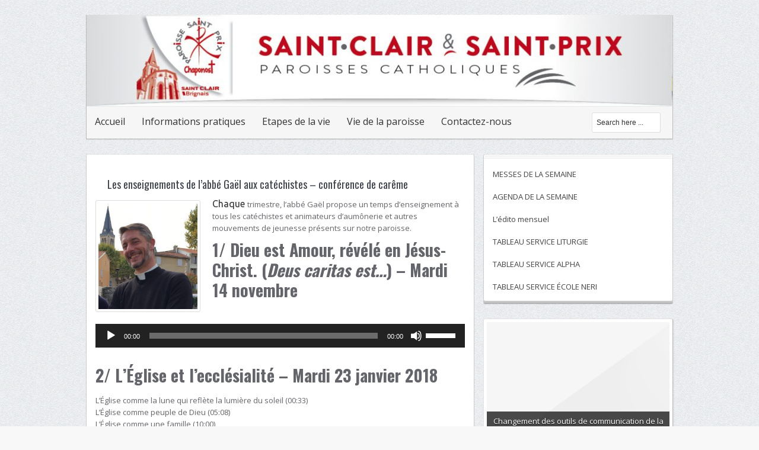

--- FILE ---
content_type: text/html; charset=UTF-8
request_url: https://saintclairsaintprix.fr/2017/10/30/temps-denseignement-et-dechanges-pour-catechistes-et-animateurs/
body_size: 28557
content:
<!DOCTYPE html>
<html lang="fr-FR" prefix="og: http://ogp.me/ns#">
<head>
<meta charset="UTF-8" />
<title>Les enseignements de l&rsquo;abbé Gaël aux catéchistes &#8211; conférence de carême | Paroisses Brignais et Chaponost</title>
<link rel="profile" href="http://gmpg.org/xfn/11" />
<link rel="pingback" href="https://saintclairsaintprix.fr/xmlrpc.php" />
<meta name='robots' content='max-image-preview:large' />
	<style>img:is([sizes="auto" i], [sizes^="auto," i]) { contain-intrinsic-size: 3000px 1500px }</style>
	<link rel='dns-prefetch' href='//fonts.googleapis.com' />
<link rel="alternate" type="application/rss+xml" title="Paroisses Brignais et Chaponost &raquo; Flux" href="https://saintclairsaintprix.fr/feed/" />
<link rel="alternate" type="application/rss+xml" title="Paroisses Brignais et Chaponost &raquo; Flux des commentaires" href="https://saintclairsaintprix.fr/comments/feed/" />
<link rel="alternate" type="application/rss+xml" title="Paroisses Brignais et Chaponost &raquo; Les enseignements de l&rsquo;abbé Gaël aux catéchistes &#8211; conférence de carême Flux des commentaires" href="https://saintclairsaintprix.fr/2017/10/30/temps-denseignement-et-dechanges-pour-catechistes-et-animateurs/feed/" />
<script>
window._wpemojiSettings = {"baseUrl":"https:\/\/s.w.org\/images\/core\/emoji\/16.0.1\/72x72\/","ext":".png","svgUrl":"https:\/\/s.w.org\/images\/core\/emoji\/16.0.1\/svg\/","svgExt":".svg","source":{"concatemoji":"https:\/\/saintclairsaintprix.fr\/wp-includes\/js\/wp-emoji-release.min.js?ver=6.8.3"}};
/*! This file is auto-generated */
!function(s,n){var o,i,e;function c(e){try{var t={supportTests:e,timestamp:(new Date).valueOf()};sessionStorage.setItem(o,JSON.stringify(t))}catch(e){}}function p(e,t,n){e.clearRect(0,0,e.canvas.width,e.canvas.height),e.fillText(t,0,0);var t=new Uint32Array(e.getImageData(0,0,e.canvas.width,e.canvas.height).data),a=(e.clearRect(0,0,e.canvas.width,e.canvas.height),e.fillText(n,0,0),new Uint32Array(e.getImageData(0,0,e.canvas.width,e.canvas.height).data));return t.every(function(e,t){return e===a[t]})}function u(e,t){e.clearRect(0,0,e.canvas.width,e.canvas.height),e.fillText(t,0,0);for(var n=e.getImageData(16,16,1,1),a=0;a<n.data.length;a++)if(0!==n.data[a])return!1;return!0}function f(e,t,n,a){switch(t){case"flag":return n(e,"\ud83c\udff3\ufe0f\u200d\u26a7\ufe0f","\ud83c\udff3\ufe0f\u200b\u26a7\ufe0f")?!1:!n(e,"\ud83c\udde8\ud83c\uddf6","\ud83c\udde8\u200b\ud83c\uddf6")&&!n(e,"\ud83c\udff4\udb40\udc67\udb40\udc62\udb40\udc65\udb40\udc6e\udb40\udc67\udb40\udc7f","\ud83c\udff4\u200b\udb40\udc67\u200b\udb40\udc62\u200b\udb40\udc65\u200b\udb40\udc6e\u200b\udb40\udc67\u200b\udb40\udc7f");case"emoji":return!a(e,"\ud83e\udedf")}return!1}function g(e,t,n,a){var r="undefined"!=typeof WorkerGlobalScope&&self instanceof WorkerGlobalScope?new OffscreenCanvas(300,150):s.createElement("canvas"),o=r.getContext("2d",{willReadFrequently:!0}),i=(o.textBaseline="top",o.font="600 32px Arial",{});return e.forEach(function(e){i[e]=t(o,e,n,a)}),i}function t(e){var t=s.createElement("script");t.src=e,t.defer=!0,s.head.appendChild(t)}"undefined"!=typeof Promise&&(o="wpEmojiSettingsSupports",i=["flag","emoji"],n.supports={everything:!0,everythingExceptFlag:!0},e=new Promise(function(e){s.addEventListener("DOMContentLoaded",e,{once:!0})}),new Promise(function(t){var n=function(){try{var e=JSON.parse(sessionStorage.getItem(o));if("object"==typeof e&&"number"==typeof e.timestamp&&(new Date).valueOf()<e.timestamp+604800&&"object"==typeof e.supportTests)return e.supportTests}catch(e){}return null}();if(!n){if("undefined"!=typeof Worker&&"undefined"!=typeof OffscreenCanvas&&"undefined"!=typeof URL&&URL.createObjectURL&&"undefined"!=typeof Blob)try{var e="postMessage("+g.toString()+"("+[JSON.stringify(i),f.toString(),p.toString(),u.toString()].join(",")+"));",a=new Blob([e],{type:"text/javascript"}),r=new Worker(URL.createObjectURL(a),{name:"wpTestEmojiSupports"});return void(r.onmessage=function(e){c(n=e.data),r.terminate(),t(n)})}catch(e){}c(n=g(i,f,p,u))}t(n)}).then(function(e){for(var t in e)n.supports[t]=e[t],n.supports.everything=n.supports.everything&&n.supports[t],"flag"!==t&&(n.supports.everythingExceptFlag=n.supports.everythingExceptFlag&&n.supports[t]);n.supports.everythingExceptFlag=n.supports.everythingExceptFlag&&!n.supports.flag,n.DOMReady=!1,n.readyCallback=function(){n.DOMReady=!0}}).then(function(){return e}).then(function(){var e;n.supports.everything||(n.readyCallback(),(e=n.source||{}).concatemoji?t(e.concatemoji):e.wpemoji&&e.twemoji&&(t(e.twemoji),t(e.wpemoji)))}))}((window,document),window._wpemojiSettings);
</script>
<style id='wp-emoji-styles-inline-css'>

	img.wp-smiley, img.emoji {
		display: inline !important;
		border: none !important;
		box-shadow: none !important;
		height: 1em !important;
		width: 1em !important;
		margin: 0 0.07em !important;
		vertical-align: -0.1em !important;
		background: none !important;
		padding: 0 !important;
	}
</style>
<style id='wp-block-library-inline-css'>
:root{--wp-admin-theme-color:#007cba;--wp-admin-theme-color--rgb:0,124,186;--wp-admin-theme-color-darker-10:#006ba1;--wp-admin-theme-color-darker-10--rgb:0,107,161;--wp-admin-theme-color-darker-20:#005a87;--wp-admin-theme-color-darker-20--rgb:0,90,135;--wp-admin-border-width-focus:2px;--wp-block-synced-color:#7a00df;--wp-block-synced-color--rgb:122,0,223;--wp-bound-block-color:var(--wp-block-synced-color)}@media (min-resolution:192dpi){:root{--wp-admin-border-width-focus:1.5px}}.wp-element-button{cursor:pointer}:root{--wp--preset--font-size--normal:16px;--wp--preset--font-size--huge:42px}:root .has-very-light-gray-background-color{background-color:#eee}:root .has-very-dark-gray-background-color{background-color:#313131}:root .has-very-light-gray-color{color:#eee}:root .has-very-dark-gray-color{color:#313131}:root .has-vivid-green-cyan-to-vivid-cyan-blue-gradient-background{background:linear-gradient(135deg,#00d084,#0693e3)}:root .has-purple-crush-gradient-background{background:linear-gradient(135deg,#34e2e4,#4721fb 50%,#ab1dfe)}:root .has-hazy-dawn-gradient-background{background:linear-gradient(135deg,#faaca8,#dad0ec)}:root .has-subdued-olive-gradient-background{background:linear-gradient(135deg,#fafae1,#67a671)}:root .has-atomic-cream-gradient-background{background:linear-gradient(135deg,#fdd79a,#004a59)}:root .has-nightshade-gradient-background{background:linear-gradient(135deg,#330968,#31cdcf)}:root .has-midnight-gradient-background{background:linear-gradient(135deg,#020381,#2874fc)}.has-regular-font-size{font-size:1em}.has-larger-font-size{font-size:2.625em}.has-normal-font-size{font-size:var(--wp--preset--font-size--normal)}.has-huge-font-size{font-size:var(--wp--preset--font-size--huge)}.has-text-align-center{text-align:center}.has-text-align-left{text-align:left}.has-text-align-right{text-align:right}#end-resizable-editor-section{display:none}.aligncenter{clear:both}.items-justified-left{justify-content:flex-start}.items-justified-center{justify-content:center}.items-justified-right{justify-content:flex-end}.items-justified-space-between{justify-content:space-between}.screen-reader-text{border:0;clip-path:inset(50%);height:1px;margin:-1px;overflow:hidden;padding:0;position:absolute;width:1px;word-wrap:normal!important}.screen-reader-text:focus{background-color:#ddd;clip-path:none;color:#444;display:block;font-size:1em;height:auto;left:5px;line-height:normal;padding:15px 23px 14px;text-decoration:none;top:5px;width:auto;z-index:100000}html :where(.has-border-color){border-style:solid}html :where([style*=border-top-color]){border-top-style:solid}html :where([style*=border-right-color]){border-right-style:solid}html :where([style*=border-bottom-color]){border-bottom-style:solid}html :where([style*=border-left-color]){border-left-style:solid}html :where([style*=border-width]){border-style:solid}html :where([style*=border-top-width]){border-top-style:solid}html :where([style*=border-right-width]){border-right-style:solid}html :where([style*=border-bottom-width]){border-bottom-style:solid}html :where([style*=border-left-width]){border-left-style:solid}html :where(img[class*=wp-image-]){height:auto;max-width:100%}:where(figure){margin:0 0 1em}html :where(.is-position-sticky){--wp-admin--admin-bar--position-offset:var(--wp-admin--admin-bar--height,0px)}@media screen and (max-width:600px){html :where(.is-position-sticky){--wp-admin--admin-bar--position-offset:0px}}
</style>
<style id='classic-theme-styles-inline-css'>
/*! This file is auto-generated */
.wp-block-button__link{color:#fff;background-color:#32373c;border-radius:9999px;box-shadow:none;text-decoration:none;padding:calc(.667em + 2px) calc(1.333em + 2px);font-size:1.125em}.wp-block-file__button{background:#32373c;color:#fff;text-decoration:none}
</style>
<style id='global-styles-inline-css'>
:root{--wp--preset--aspect-ratio--square: 1;--wp--preset--aspect-ratio--4-3: 4/3;--wp--preset--aspect-ratio--3-4: 3/4;--wp--preset--aspect-ratio--3-2: 3/2;--wp--preset--aspect-ratio--2-3: 2/3;--wp--preset--aspect-ratio--16-9: 16/9;--wp--preset--aspect-ratio--9-16: 9/16;--wp--preset--color--black: #000000;--wp--preset--color--cyan-bluish-gray: #abb8c3;--wp--preset--color--white: #ffffff;--wp--preset--color--pale-pink: #f78da7;--wp--preset--color--vivid-red: #cf2e2e;--wp--preset--color--luminous-vivid-orange: #ff6900;--wp--preset--color--luminous-vivid-amber: #fcb900;--wp--preset--color--light-green-cyan: #7bdcb5;--wp--preset--color--vivid-green-cyan: #00d084;--wp--preset--color--pale-cyan-blue: #8ed1fc;--wp--preset--color--vivid-cyan-blue: #0693e3;--wp--preset--color--vivid-purple: #9b51e0;--wp--preset--gradient--vivid-cyan-blue-to-vivid-purple: linear-gradient(135deg,rgba(6,147,227,1) 0%,rgb(155,81,224) 100%);--wp--preset--gradient--light-green-cyan-to-vivid-green-cyan: linear-gradient(135deg,rgb(122,220,180) 0%,rgb(0,208,130) 100%);--wp--preset--gradient--luminous-vivid-amber-to-luminous-vivid-orange: linear-gradient(135deg,rgba(252,185,0,1) 0%,rgba(255,105,0,1) 100%);--wp--preset--gradient--luminous-vivid-orange-to-vivid-red: linear-gradient(135deg,rgba(255,105,0,1) 0%,rgb(207,46,46) 100%);--wp--preset--gradient--very-light-gray-to-cyan-bluish-gray: linear-gradient(135deg,rgb(238,238,238) 0%,rgb(169,184,195) 100%);--wp--preset--gradient--cool-to-warm-spectrum: linear-gradient(135deg,rgb(74,234,220) 0%,rgb(151,120,209) 20%,rgb(207,42,186) 40%,rgb(238,44,130) 60%,rgb(251,105,98) 80%,rgb(254,248,76) 100%);--wp--preset--gradient--blush-light-purple: linear-gradient(135deg,rgb(255,206,236) 0%,rgb(152,150,240) 100%);--wp--preset--gradient--blush-bordeaux: linear-gradient(135deg,rgb(254,205,165) 0%,rgb(254,45,45) 50%,rgb(107,0,62) 100%);--wp--preset--gradient--luminous-dusk: linear-gradient(135deg,rgb(255,203,112) 0%,rgb(199,81,192) 50%,rgb(65,88,208) 100%);--wp--preset--gradient--pale-ocean: linear-gradient(135deg,rgb(255,245,203) 0%,rgb(182,227,212) 50%,rgb(51,167,181) 100%);--wp--preset--gradient--electric-grass: linear-gradient(135deg,rgb(202,248,128) 0%,rgb(113,206,126) 100%);--wp--preset--gradient--midnight: linear-gradient(135deg,rgb(2,3,129) 0%,rgb(40,116,252) 100%);--wp--preset--font-size--small: 13px;--wp--preset--font-size--medium: 20px;--wp--preset--font-size--large: 36px;--wp--preset--font-size--x-large: 42px;--wp--preset--spacing--20: 0.44rem;--wp--preset--spacing--30: 0.67rem;--wp--preset--spacing--40: 1rem;--wp--preset--spacing--50: 1.5rem;--wp--preset--spacing--60: 2.25rem;--wp--preset--spacing--70: 3.38rem;--wp--preset--spacing--80: 5.06rem;--wp--preset--shadow--natural: 6px 6px 9px rgba(0, 0, 0, 0.2);--wp--preset--shadow--deep: 12px 12px 50px rgba(0, 0, 0, 0.4);--wp--preset--shadow--sharp: 6px 6px 0px rgba(0, 0, 0, 0.2);--wp--preset--shadow--outlined: 6px 6px 0px -3px rgba(255, 255, 255, 1), 6px 6px rgba(0, 0, 0, 1);--wp--preset--shadow--crisp: 6px 6px 0px rgba(0, 0, 0, 1);}:where(.is-layout-flex){gap: 0.5em;}:where(.is-layout-grid){gap: 0.5em;}body .is-layout-flex{display: flex;}.is-layout-flex{flex-wrap: wrap;align-items: center;}.is-layout-flex > :is(*, div){margin: 0;}body .is-layout-grid{display: grid;}.is-layout-grid > :is(*, div){margin: 0;}:where(.wp-block-columns.is-layout-flex){gap: 2em;}:where(.wp-block-columns.is-layout-grid){gap: 2em;}:where(.wp-block-post-template.is-layout-flex){gap: 1.25em;}:where(.wp-block-post-template.is-layout-grid){gap: 1.25em;}.has-black-color{color: var(--wp--preset--color--black) !important;}.has-cyan-bluish-gray-color{color: var(--wp--preset--color--cyan-bluish-gray) !important;}.has-white-color{color: var(--wp--preset--color--white) !important;}.has-pale-pink-color{color: var(--wp--preset--color--pale-pink) !important;}.has-vivid-red-color{color: var(--wp--preset--color--vivid-red) !important;}.has-luminous-vivid-orange-color{color: var(--wp--preset--color--luminous-vivid-orange) !important;}.has-luminous-vivid-amber-color{color: var(--wp--preset--color--luminous-vivid-amber) !important;}.has-light-green-cyan-color{color: var(--wp--preset--color--light-green-cyan) !important;}.has-vivid-green-cyan-color{color: var(--wp--preset--color--vivid-green-cyan) !important;}.has-pale-cyan-blue-color{color: var(--wp--preset--color--pale-cyan-blue) !important;}.has-vivid-cyan-blue-color{color: var(--wp--preset--color--vivid-cyan-blue) !important;}.has-vivid-purple-color{color: var(--wp--preset--color--vivid-purple) !important;}.has-black-background-color{background-color: var(--wp--preset--color--black) !important;}.has-cyan-bluish-gray-background-color{background-color: var(--wp--preset--color--cyan-bluish-gray) !important;}.has-white-background-color{background-color: var(--wp--preset--color--white) !important;}.has-pale-pink-background-color{background-color: var(--wp--preset--color--pale-pink) !important;}.has-vivid-red-background-color{background-color: var(--wp--preset--color--vivid-red) !important;}.has-luminous-vivid-orange-background-color{background-color: var(--wp--preset--color--luminous-vivid-orange) !important;}.has-luminous-vivid-amber-background-color{background-color: var(--wp--preset--color--luminous-vivid-amber) !important;}.has-light-green-cyan-background-color{background-color: var(--wp--preset--color--light-green-cyan) !important;}.has-vivid-green-cyan-background-color{background-color: var(--wp--preset--color--vivid-green-cyan) !important;}.has-pale-cyan-blue-background-color{background-color: var(--wp--preset--color--pale-cyan-blue) !important;}.has-vivid-cyan-blue-background-color{background-color: var(--wp--preset--color--vivid-cyan-blue) !important;}.has-vivid-purple-background-color{background-color: var(--wp--preset--color--vivid-purple) !important;}.has-black-border-color{border-color: var(--wp--preset--color--black) !important;}.has-cyan-bluish-gray-border-color{border-color: var(--wp--preset--color--cyan-bluish-gray) !important;}.has-white-border-color{border-color: var(--wp--preset--color--white) !important;}.has-pale-pink-border-color{border-color: var(--wp--preset--color--pale-pink) !important;}.has-vivid-red-border-color{border-color: var(--wp--preset--color--vivid-red) !important;}.has-luminous-vivid-orange-border-color{border-color: var(--wp--preset--color--luminous-vivid-orange) !important;}.has-luminous-vivid-amber-border-color{border-color: var(--wp--preset--color--luminous-vivid-amber) !important;}.has-light-green-cyan-border-color{border-color: var(--wp--preset--color--light-green-cyan) !important;}.has-vivid-green-cyan-border-color{border-color: var(--wp--preset--color--vivid-green-cyan) !important;}.has-pale-cyan-blue-border-color{border-color: var(--wp--preset--color--pale-cyan-blue) !important;}.has-vivid-cyan-blue-border-color{border-color: var(--wp--preset--color--vivid-cyan-blue) !important;}.has-vivid-purple-border-color{border-color: var(--wp--preset--color--vivid-purple) !important;}.has-vivid-cyan-blue-to-vivid-purple-gradient-background{background: var(--wp--preset--gradient--vivid-cyan-blue-to-vivid-purple) !important;}.has-light-green-cyan-to-vivid-green-cyan-gradient-background{background: var(--wp--preset--gradient--light-green-cyan-to-vivid-green-cyan) !important;}.has-luminous-vivid-amber-to-luminous-vivid-orange-gradient-background{background: var(--wp--preset--gradient--luminous-vivid-amber-to-luminous-vivid-orange) !important;}.has-luminous-vivid-orange-to-vivid-red-gradient-background{background: var(--wp--preset--gradient--luminous-vivid-orange-to-vivid-red) !important;}.has-very-light-gray-to-cyan-bluish-gray-gradient-background{background: var(--wp--preset--gradient--very-light-gray-to-cyan-bluish-gray) !important;}.has-cool-to-warm-spectrum-gradient-background{background: var(--wp--preset--gradient--cool-to-warm-spectrum) !important;}.has-blush-light-purple-gradient-background{background: var(--wp--preset--gradient--blush-light-purple) !important;}.has-blush-bordeaux-gradient-background{background: var(--wp--preset--gradient--blush-bordeaux) !important;}.has-luminous-dusk-gradient-background{background: var(--wp--preset--gradient--luminous-dusk) !important;}.has-pale-ocean-gradient-background{background: var(--wp--preset--gradient--pale-ocean) !important;}.has-electric-grass-gradient-background{background: var(--wp--preset--gradient--electric-grass) !important;}.has-midnight-gradient-background{background: var(--wp--preset--gradient--midnight) !important;}.has-small-font-size{font-size: var(--wp--preset--font-size--small) !important;}.has-medium-font-size{font-size: var(--wp--preset--font-size--medium) !important;}.has-large-font-size{font-size: var(--wp--preset--font-size--large) !important;}.has-x-large-font-size{font-size: var(--wp--preset--font-size--x-large) !important;}
</style>
<link rel='stylesheet' id='contact-form-7-css' href='https://saintclairsaintprix.fr/wp-content/plugins/contact-form-7/includes/css/styles.css?ver=6.1.4' media='all' />
<link rel='stylesheet' id='foobox-free-min-css' href='https://saintclairsaintprix.fr/wp-content/plugins/foobox-image-lightbox/free/css/foobox.free.min.css?ver=2.7.41' media='all' />
<style id='responsive-menu-inline-css'>
#rmp_menu_trigger-10578{width: 55px;height: 55px;position: fixed;top: 10px;border-radius: 5px;display: none;text-decoration: none;right: 5%;background: #000000;transition: transform 0.5s, background-color 1s}#rmp_menu_trigger-10578:hover, #rmp_menu_trigger-10578:focus{background: #000;text-decoration: unset}#rmp_menu_trigger-10578.is-active{background: #000000}#rmp_menu_trigger-10578 .rmp-trigger-box{width: 33px;color: #fff}#rmp_menu_trigger-10578 .rmp-trigger-icon-active, #rmp_menu_trigger-10578 .rmp-trigger-text-open{display: none}#rmp_menu_trigger-10578.is-active .rmp-trigger-icon-active, #rmp_menu_trigger-10578.is-active .rmp-trigger-text-open{display: inline}#rmp_menu_trigger-10578.is-active .rmp-trigger-icon-inactive, #rmp_menu_trigger-10578.is-active .rmp-trigger-text{display: none}#rmp_menu_trigger-10578 .rmp-trigger-label{color: #fff;pointer-events: none;line-height: 13px;font-family: inherit;font-size: 13px;display: inline;text-transform: inherit}#rmp_menu_trigger-10578 .rmp-trigger-label.rmp-trigger-label-top{display: block;margin-bottom: 12px}#rmp_menu_trigger-10578 .rmp-trigger-label.rmp-trigger-label-bottom{display: block;margin-top: 12px}#rmp_menu_trigger-10578 .responsive-menu-pro-inner{display: block}#rmp_menu_trigger-10578 .rmp-trigger-icon-inactive .rmp-font-icon{color: #FFFFFF}#rmp_menu_trigger-10578 .responsive-menu-pro-inner, #rmp_menu_trigger-10578 .responsive-menu-pro-inner::before, #rmp_menu_trigger-10578 .responsive-menu-pro-inner::after{width: 33px;height: 5px;background-color: #FFFFFF;border-radius: 4px;position: absolute}#rmp_menu_trigger-10578 .rmp-trigger-icon-active .rmp-font-icon{color: #FFFFFF}#rmp_menu_trigger-10578.is-active .responsive-menu-pro-inner, #rmp_menu_trigger-10578.is-active .responsive-menu-pro-inner::before, #rmp_menu_trigger-10578.is-active .responsive-menu-pro-inner::after{background-color: #FFFFFF}#rmp_menu_trigger-10578:hover .rmp-trigger-icon-inactive .rmp-font-icon{color: #FFFFFF}#rmp_menu_trigger-10578:not(.is-active):hover .responsive-menu-pro-inner, #rmp_menu_trigger-10578:not(.is-active):hover .responsive-menu-pro-inner::before, #rmp_menu_trigger-10578:not(.is-active):hover .responsive-menu-pro-inner::after{background-color: #FFFFFF}#rmp_menu_trigger-10578 .responsive-menu-pro-inner::before{top: 10px}#rmp_menu_trigger-10578 .responsive-menu-pro-inner::after{bottom: 10px}#rmp_menu_trigger-10578.is-active .responsive-menu-pro-inner::after{bottom: 0}@media screen and (max-width: 800px){#rmp_menu_trigger-10578{display: block}#rmp-container-10578{position: fixed;top: 0;margin: 0;transition: transform 0.5s;overflow: auto;display: block;width: 75%;background-color: #43494C;background-image: url("");height: 100%;left: 0;padding-top: 0px;padding-left: 0px;padding-bottom: 0px;padding-right: 0px}#rmp-menu-wrap-10578{padding-top: 0px;padding-left: 0px;padding-bottom: 0px;padding-right: 0px;background-color: #43494C}#rmp-menu-wrap-10578 .rmp-menu, #rmp-menu-wrap-10578 .rmp-submenu{width: 100%;box-sizing: border-box;margin: 0;padding: 0}#rmp-menu-wrap-10578 .rmp-submenu-depth-1 .rmp-menu-item-link{padding-left: 10%}#rmp-menu-wrap-10578 .rmp-submenu-depth-2 .rmp-menu-item-link{padding-left: 15%}#rmp-menu-wrap-10578 .rmp-submenu-depth-3 .rmp-menu-item-link{padding-left: 20%}#rmp-menu-wrap-10578 .rmp-submenu-depth-4 .rmp-menu-item-link{padding-left: 25%}#rmp-menu-wrap-10578 .rmp-submenu.rmp-submenu-open{display: block}#rmp-menu-wrap-10578 .rmp-menu-item{width: 100%;list-style: none;margin: 0}#rmp-menu-wrap-10578 .rmp-menu-item-link{height: 44px;line-height: 44px;font-size: 13px;border-bottom: 1px solid #3C3C3C;font-family: inherit;color: #FFFFFF;text-align: left;background-color: #43494C;font-weight: normal;letter-spacing: 0px;display: block;box-sizing: border-box;width: 100%;text-decoration: none;position: relative;overflow: hidden;transition: background-color 1s, border-color 1s, 1s;padding: 0 5%;padding-right: 54px}#rmp-menu-wrap-10578 .rmp-menu-item-link:after, #rmp-menu-wrap-10578 .rmp-menu-item-link:before{display: none}#rmp-menu-wrap-10578 .rmp-menu-item-link:hover, #rmp-menu-wrap-10578 .rmp-menu-item-link:focus{color: #FFFFFF;border-color: #3C3C3C;background-color: #3C3C3C}#rmp-menu-wrap-10578 .rmp-menu-item-link:focus{outline: none;border-color: unset;box-shadow: unset}#rmp-menu-wrap-10578 .rmp-menu-item-link .rmp-font-icon{height: 44px;line-height: 44px;margin-right: 10px;font-size: 13px}#rmp-menu-wrap-10578 .rmp-menu-current-item .rmp-menu-item-link{color: #FFFFFF;border-color: #212121;background-color: #43494C}#rmp-menu-wrap-10578 .rmp-menu-current-item .rmp-menu-item-link:hover, #rmp-menu-wrap-10578 .rmp-menu-current-item .rmp-menu-item-link:focus{color: #FFFFFF;border-color: #3f3f3f;background-color: #43494C}#rmp-menu-wrap-10578 .rmp-menu-subarrow{position: absolute;top: 0;bottom: 0;text-align: center;overflow: hidden;background-size: cover;overflow: hidden;right: 0;border-left-style: solid;border-left-color: #3C3C3C;border-left-width: 1px;height: 44px;width: 44px;color: #FFFFFF;background-color: #43494C}#rmp-menu-wrap-10578 .rmp-menu-subarrow svg{fill: #FFFFFF}#rmp-menu-wrap-10578 .rmp-menu-subarrow:hover{color: #FFFFFF;border-color: #3C3C3C;background-color: #3C3C3C}#rmp-menu-wrap-10578 .rmp-menu-subarrow:hover svg{fill: #FFFFFF}#rmp-menu-wrap-10578 .rmp-menu-subarrow .rmp-font-icon{margin-right: unset}#rmp-menu-wrap-10578 .rmp-menu-subarrow *{vertical-align: middle;line-height: 44px}#rmp-menu-wrap-10578 .rmp-menu-subarrow-active{display: block;background-size: cover;color: #fff;border-color: #212121;background-color: #212121}#rmp-menu-wrap-10578 .rmp-menu-subarrow-active svg{fill: #fff}#rmp-menu-wrap-10578 .rmp-menu-subarrow-active:hover{color: #fff;border-color: #fff;background-color: #3f3f3f}#rmp-menu-wrap-10578 .rmp-menu-subarrow-active:hover svg{fill: #fff}#rmp-menu-wrap-10578 .rmp-submenu{display: none}#rmp-menu-wrap-10578 .rmp-submenu .rmp-menu-item-link{height: 44px;line-height: 44px;letter-spacing: 0px;font-size: 13px;border-bottom: 1px solid #3C3C3C;font-family: inherit;font-weight: normal;color: #FFFFFF;text-align: left;background-color: #43494C}#rmp-menu-wrap-10578 .rmp-submenu .rmp-menu-item-link:hover, #rmp-menu-wrap-10578 .rmp-submenu .rmp-menu-item-link:focus{color: #FFFFFF;border-color: #3C3C3C;background-color: #3C3C3C}#rmp-menu-wrap-10578 .rmp-submenu .rmp-menu-current-item .rmp-menu-item-link{color: #FFFFFF;border-color: #212121;background-color: #43494C}#rmp-menu-wrap-10578 .rmp-submenu .rmp-menu-current-item .rmp-menu-item-link:hover, #rmp-menu-wrap-10578 .rmp-submenu .rmp-menu-current-item .rmp-menu-item-link:focus{color: #FFFFFF;border-color: #3f3f3f;background-color: #43494C}#rmp-menu-wrap-10578 .rmp-submenu .rmp-menu-subarrow{right: 0;border-right: unset;border-left-style: solid;border-left-color: #3C3C3C;border-left-width: 1px;height: 44px;line-height: 44px;width: 44px;color: #FFFFFF;background-color: #43494C}#rmp-menu-wrap-10578 .rmp-submenu .rmp-menu-subarrow:hover{color: #FFFFFF;border-color: #3C3C3C;background-color: #3C3C3C}#rmp-menu-wrap-10578 .rmp-submenu .rmp-menu-subarrow-active{color: #fff;border-color: #212121;background-color: #212121}#rmp-menu-wrap-10578 .rmp-submenu .rmp-menu-subarrow-active:hover{color: #fff;border-color: #fff;background-color: #3f3f3f}#rmp-menu-wrap-10578 .rmp-menu-item-description{margin: 0;padding: 5px 5%;opacity: 0.8;color: #FFFFFF}#rmp-search-box-10578{display: block;padding-top: 0px;padding-left: 5%;padding-bottom: 0px;padding-right: 5%}#rmp-search-box-10578 .rmp-search-form{margin: 0}#rmp-search-box-10578 .rmp-search-box{background: #fff;border: 1px solid #dadada;color: #333;width: 100%;padding: 0 5%;border-radius: 30px;height: 45px;-webkit-appearance: none}#rmp-search-box-10578 .rmp-search-box::placeholder{color: #C7C7CD}#rmp-search-box-10578 .rmp-search-box:focus{background-color: #fff;outline: 2px solid #dadada;color: #333}#rmp-menu-title-10578{background-color: #43494C;color: #FFFFFF;text-align: left;font-size: 14px;padding-top: 10%;padding-left: 5%;padding-bottom: 0%;padding-right: 5%;font-weight: 400;transition: background-color 1s, border-color 1s, color 1s}#rmp-menu-title-10578:hover{background-color: #43494C;color: #FFFFFF}#rmp-menu-title-10578 > .rmp-menu-title-link{color: #FFFFFF;width: 100%;background-color: unset;text-decoration: none}#rmp-menu-title-10578 > .rmp-menu-title-link:hover{color: #FFFFFF}#rmp-menu-title-10578 .rmp-font-icon{font-size: 14px}#rmp-menu-additional-content-10578{padding-top: 0px;padding-left: 5%;padding-bottom: 0px;padding-right: 5%;color: #fff;text-align: center;font-size: 16px}}.rmp-container{display: none;visibility: visible;padding: 0px 0px 0px 0px;z-index: 99998;transition: all 0.3s}.rmp-container.rmp-fade-top, .rmp-container.rmp-fade-left, .rmp-container.rmp-fade-right, .rmp-container.rmp-fade-bottom{display: none}.rmp-container.rmp-slide-left, .rmp-container.rmp-push-left{transform: translateX(-100%);-ms-transform: translateX(-100%);-webkit-transform: translateX(-100%);-moz-transform: translateX(-100%)}.rmp-container.rmp-slide-left.rmp-menu-open, .rmp-container.rmp-push-left.rmp-menu-open{transform: translateX(0);-ms-transform: translateX(0);-webkit-transform: translateX(0);-moz-transform: translateX(0)}.rmp-container.rmp-slide-right, .rmp-container.rmp-push-right{transform: translateX(100%);-ms-transform: translateX(100%);-webkit-transform: translateX(100%);-moz-transform: translateX(100%)}.rmp-container.rmp-slide-right.rmp-menu-open, .rmp-container.rmp-push-right.rmp-menu-open{transform: translateX(0);-ms-transform: translateX(0);-webkit-transform: translateX(0);-moz-transform: translateX(0)}.rmp-container.rmp-slide-top, .rmp-container.rmp-push-top{transform: translateY(-100%);-ms-transform: translateY(-100%);-webkit-transform: translateY(-100%);-moz-transform: translateY(-100%)}.rmp-container.rmp-slide-top.rmp-menu-open, .rmp-container.rmp-push-top.rmp-menu-open{transform: translateY(0);-ms-transform: translateY(0);-webkit-transform: translateY(0);-moz-transform: translateY(0)}.rmp-container.rmp-slide-bottom, .rmp-container.rmp-push-bottom{transform: translateY(100%);-ms-transform: translateY(100%);-webkit-transform: translateY(100%);-moz-transform: translateY(100%)}.rmp-container.rmp-slide-bottom.rmp-menu-open, .rmp-container.rmp-push-bottom.rmp-menu-open{transform: translateX(0);-ms-transform: translateX(0);-webkit-transform: translateX(0);-moz-transform: translateX(0)}.rmp-container::-webkit-scrollbar{width: 0px}.rmp-container ::-webkit-scrollbar-track{box-shadow: inset 0 0 5px transparent}.rmp-container ::-webkit-scrollbar-thumb{background: transparent}.rmp-container ::-webkit-scrollbar-thumb:hover{background: transparent}.rmp-container .rmp-menu-wrap .rmp-menu{transition: none;border-radius: 0;box-shadow: none;background: none;border: 0;bottom: auto;box-sizing: border-box;clip: auto;color: #666;display: block;float: none;font-family: inherit;font-size: 14px;height: auto;left: auto;line-height: 1.7;list-style-type: none;margin: 0;min-height: auto;max-height: none;opacity: 1;outline: none;overflow: visible;padding: 0;position: relative;pointer-events: auto;right: auto;text-align: left;text-decoration: none;text-indent: 0;text-transform: none;transform: none;top: auto;visibility: inherit;width: auto;word-wrap: break-word;white-space: normal}.rmp-container .rmp-menu-additional-content{display: block;word-break: break-word}.rmp-container .rmp-menu-title{display: flex;flex-direction: column}.rmp-container .rmp-menu-title .rmp-menu-title-image{max-width: 100%;margin-bottom: 15px;display: block;margin: auto;margin-bottom: 15px}button.rmp_menu_trigger{z-index: 999999;overflow: hidden;outline: none;border: 0;display: none;margin: 0;transition: transform 0.5s, background-color 0.5s;padding: 0}button.rmp_menu_trigger .responsive-menu-pro-inner::before, button.rmp_menu_trigger .responsive-menu-pro-inner::after{content: "";display: block}button.rmp_menu_trigger .responsive-menu-pro-inner::before{top: 10px}button.rmp_menu_trigger .responsive-menu-pro-inner::after{bottom: 10px}button.rmp_menu_trigger .rmp-trigger-box{width: 40px;display: inline-block;position: relative;pointer-events: none;vertical-align: super}.rmp-menu-trigger-boring .responsive-menu-pro-inner{transition-property: none}.rmp-menu-trigger-boring .responsive-menu-pro-inner::after, .rmp-menu-trigger-boring .responsive-menu-pro-inner::before{transition-property: none}.rmp-menu-trigger-boring.is-active .responsive-menu-pro-inner{transform: rotate(45deg)}.rmp-menu-trigger-boring.is-active .responsive-menu-pro-inner:before{top: 0;opacity: 0}.rmp-menu-trigger-boring.is-active .responsive-menu-pro-inner:after{bottom: 0;transform: rotate(-90deg)}
</style>
<link rel='stylesheet' id='dashicons-css' href='https://saintclairsaintprix.fr/wp-includes/css/dashicons.min.css?ver=6.8.3' media='all' />
<link rel='stylesheet' id='toc-screen-css' href='https://saintclairsaintprix.fr/wp-content/plugins/table-of-contents-plus/screen.min.css?ver=2411.1' media='all' />
<link rel='stylesheet' id='wpos-slick-style-css' href='https://saintclairsaintprix.fr/wp-content/plugins/wp-responsive-recent-post-slider/assets/css/slick.css?ver=3.6.5' media='all' />
<link rel='stylesheet' id='wppsac-public-style-css' href='https://saintclairsaintprix.fr/wp-content/plugins/wp-responsive-recent-post-slider/assets/css/recent-post-style.css?ver=3.6.5' media='all' />
<link rel='stylesheet' id='megamenu-css' href='https://saintclairsaintprix.fr/wp-content/uploads/maxmegamenu/style.css?ver=65a4b5' media='all' />
<link rel='stylesheet' id='default-css' href='https://saintclairsaintprix.fr/wp-content/themes/cherry/style.css' media='all' />
<link rel='stylesheet' id='bd-font-awesome-css' href='https://saintclairsaintprix.fr/wp-content/themes/cherry/assets/fonts/font-awesome/css/font-awesome.min.css?ver=6.8.3' media='all' />
<link rel='stylesheet' id='bd-fontello-css' href='https://saintclairsaintprix.fr/wp-content/themes/cherry/assets/fonts/fontello/css/fontello.css?ver=6.8.3' media='all' />
<link rel='stylesheet' id='bd-opensans-css' href='https://fonts.googleapis.com/css?family=Open+Sans%3A300italic%2C400italic%2C600italic%2C700italic%2C800italic%2C400%2C300%2C600%2C700%2C800&#038;subset=latin%2Ccyrillic-ext%2Cgreek-ext%2Cgreek%2Cvietnamese%2Clatin-ext%2Ccyrillic&#038;ver=6.8.3' media='all' />
<link rel='stylesheet' id='bd-oswald-css' href='https://fonts.googleapis.com/css?family=Oswald%3A400%2C300%2C700&#038;subset=latin%2Clatin-ext&#038;ver=6.8.3' media='all' />
<link rel='stylesheet' id='Droid+Sans-css' href='https://fonts.googleapis.com/css?family=Droid+Sans%3Aregular%2C700&#038;subset=latin%2Clatin-ext&#038;ver=6.8.3' media='all' />
<script id="jquery-core-js-extra">
var bd_script = {"post_id":"3717","ajaxurl":"https:\/\/saintclairsaintprix.fr\/wp-admin\/admin-ajax.php"};
</script>
<script src="https://saintclairsaintprix.fr/wp-includes/js/jquery/jquery.min.js?ver=3.7.1" id="jquery-core-js"></script>
<script src="https://saintclairsaintprix.fr/wp-includes/js/jquery/jquery-migrate.min.js?ver=3.4.1" id="jquery-migrate-js"></script>
<script src="https://saintclairsaintprix.fr/wp-content/themes/cherry/assets/js/jquery.flexslider-min.js?ver=6.8.3" id="jquery.flexslider-js"></script>
<script src="https://saintclairsaintprix.fr/wp-content/themes/cherry/assets/js/jquery.fitvids.js?ver=6.8.3" id="jquery.fitvids-js"></script>
<script src="https://saintclairsaintprix.fr/wp-content/themes/cherry/assets/js/jquery.easing.1.3.js?ver=6.8.3" id="jquery.easing-js"></script>
<script id="foobox-free-min-js-before">
/* Run FooBox FREE (v2.7.41) */
var FOOBOX = window.FOOBOX = {
	ready: true,
	disableOthers: false,
	o: {wordpress: { enabled: true }, countMessage:'image %index of %total', captions: { dataTitle: ["captionTitle","title"], dataDesc: ["captionDesc","description"] }, rel: '', excludes:'.fbx-link,.nofoobox,.nolightbox,a[href*="pinterest.com/pin/create/button/"]', affiliate : { enabled: false }},
	selectors: [
		".foogallery-container.foogallery-lightbox-foobox", ".foogallery-container.foogallery-lightbox-foobox-free", ".gallery", ".wp-block-gallery", ".wp-caption", ".wp-block-image", "a:has(img[class*=wp-image-])", ".foobox"
	],
	pre: function( $ ){
		// Custom JavaScript (Pre)
		
	},
	post: function( $ ){
		// Custom JavaScript (Post)
		
		// Custom Captions Code
		
	},
	custom: function( $ ){
		// Custom Extra JS
		
	}
};
</script>
<script src="https://saintclairsaintprix.fr/wp-content/plugins/foobox-image-lightbox/free/js/foobox.free.min.js?ver=2.7.41" id="foobox-free-min-js"></script>
<link rel="https://api.w.org/" href="https://saintclairsaintprix.fr/wp-json/" /><link rel="alternate" title="JSON" type="application/json" href="https://saintclairsaintprix.fr/wp-json/wp/v2/posts/3717" /><link rel="EditURI" type="application/rsd+xml" title="RSD" href="https://saintclairsaintprix.fr/xmlrpc.php?rsd" />
<meta name="generator" content="WordPress 6.8.3" />
<link rel="canonical" href="https://saintclairsaintprix.fr/2017/10/30/temps-denseignement-et-dechanges-pour-catechistes-et-animateurs/" />
<link rel='shortlink' href='https://saintclairsaintprix.fr/?p=3717' />
<link rel="alternate" title="oEmbed (JSON)" type="application/json+oembed" href="https://saintclairsaintprix.fr/wp-json/oembed/1.0/embed?url=https%3A%2F%2Fsaintclairsaintprix.fr%2F2017%2F10%2F30%2Ftemps-denseignement-et-dechanges-pour-catechistes-et-animateurs%2F" />
<link rel="alternate" title="oEmbed (XML)" type="text/xml+oembed" href="https://saintclairsaintprix.fr/wp-json/oembed/1.0/embed?url=https%3A%2F%2Fsaintclairsaintprix.fr%2F2017%2F10%2F30%2Ftemps-denseignement-et-dechanges-pour-catechistes-et-animateurs%2F&#038;format=xml" />
<!-- Google+ meta tags -->
<meta itemprop="name" content="Les enseignements de l&rsquo;abbé Gaël aux catéchistes &#8211; conférence de carême">
<meta itemprop="description" content="Chaque&nbsp;trimestre, l&rsquo;abbé Gaël propose un temps d&rsquo;enseignement à tous les catéchistes et animateurs d’aumônerie et autres mouvements de jeunesse présents sur notre paroisse. 1/ Dieu est Amour, révélé en Jésus-Christ. (Deus caritas est&#8230;) &#8211; Mardi 14 novembre &nbsp; 2/ L&rsquo;Église et l&rsquo;ecclésialité &#8211;&nbsp;Mardi 23 janvier 2018 L&rsquo;Église comme la lune qui reflète la lumière du...">

<!-- eof Google+ meta tags -->
<meta http-equiv="X-UA-Compatible" content="IE=edge,chrome=1" />
<script type="text/javascript">
var cherry_url = 'https://saintclairsaintprix.fr/wp-content/themes/cherry';
</script>
<!--[if lt IE 9]>
<script type='text/javascript' src='https://saintclairsaintprix.fr/wp-content/themes/cherry/assets/js/selectivizr-min.js'></script>
<script type='text/javascript' src='https://saintclairsaintprix.fr/wp-content/themes/cherry/assets/js/html5.js'></script>
<![endif]-->
<!--[if IE 8]>
<link href="https://saintclairsaintprix.fr/wp-content/themes/cherry/assets/css/ie.css" rel="stylesheet" type="text/css" media="all" />
<![endif]-->
<!--[if IE 7]>
<link href="https://saintclairsaintprix.fr/wp-content/themes/cherry/assets/css/ie.css" rel="stylesheet" type="text/css" media="all" />
<![endif]-->
<meta name="viewport" content="width=1045" />
<meta name="description" content="Chaque&#160;trimestre, l&#8217;abbé Gaël propose un temps d&#8217;enseignement à tous les catéchistes et animateurs d’aumônerie et autres mouvements de jeunesse présents sur notre paroisse. 1/ Dieu est Amour, révélé en Jésus-Christ. (Deus caritas est&#8230;) &#8211; Mardi 14 novembre &#160; 2/ L&#8217;Église et l&#8217;ecclésialité &#8211;&#160;Mardi 23 janvier 2018 L&#8217;Église comme la lune qui reflète la lumière du..." />
<meta name="keywords" content="," />    <link href="https://saintclairsaintprix.fr/wp-content/themes/cherry/assets/css/gray.css" rel="stylesheet" type="text/css" media="all" />
<style type="text/css">

nav, nav ul.menu > li, nav ul.menu > li a, nav a, nav ul.menu > li > ul > li a, nav ul.menu > li > ul > li{
	font-size : 16px;
}
</style>
<link rel="shortcut icon" href="https://saintclairsaintprix.fr/wp-content/themes/cherry/favicon.ico" title="Favicon" />
<!-- Jetpack Open Graph Tags -->
<meta property="og:type" content="article" />
<meta property="og:title" content="Les enseignements de l&rsquo;abbé Gaël aux catéchistes &#8211; conférence de carême" />
<meta property="og:url" content="https://saintclairsaintprix.fr/2017/10/30/temps-denseignement-et-dechanges-pour-catechistes-et-animateurs/" />
<meta property="og:description" content="Chaque&nbsp;trimestre, l&rsquo;abbé Gaël propose un temps d&rsquo;enseignement à tous les catéchistes et animateurs d’aumônerie et autres mouvements de jeunesse présents sur notre paroisse. 1/ Dieu…" />
<meta property="article:published_time" content="2017-10-30T19:31:53+00:00" />
<meta property="article:modified_time" content="2019-08-30T19:10:41+00:00" />
<meta property="og:site_name" content="Paroisses Brignais et Chaponost" />
<meta property="og:image" content="http://saintclairsaintprix.fr/wp-content/uploads/2016/10/abbé-Gaël-carré-957x1024.jpg" />
<meta property="og:image:width" content="177" />
<meta property="og:image:height" content="189" />
<meta property="og:image:alt" content="" />
<meta property="og:locale" content="fr_FR" />
<meta name="twitter:text:title" content="Les enseignements de l&rsquo;abbé Gaël aux catéchistes &#8211; conférence de carême" />
<meta name="twitter:image" content="http://saintclairsaintprix.fr/wp-content/uploads/2016/10/abbé-Gaël-carré-957x1024.jpg?w=144" />
<meta name="twitter:card" content="summary" />

<!-- End Jetpack Open Graph Tags -->
<link rel="icon" href="https://saintclairsaintprix.fr/wp-content/uploads/2017/05/cropped-petit-logo-paroisses-54x54.png" sizes="32x32" />
<link rel="icon" href="https://saintclairsaintprix.fr/wp-content/uploads/2017/05/cropped-petit-logo-paroisses.png" sizes="192x192" />
<link rel="apple-touch-icon" href="https://saintclairsaintprix.fr/wp-content/uploads/2017/05/cropped-petit-logo-paroisses.png" />
<meta name="msapplication-TileImage" content="https://saintclairsaintprix.fr/wp-content/uploads/2017/05/cropped-petit-logo-paroisses.png" />
<style type="text/css">/** Mega Menu CSS: fs **/</style>
</head>

<body class="wp-singular post-template-default single single-post postid-3717 single-format-standard wp-embed-responsive wp-theme-cherry mega-menu-topnav non-classe enseignements dark">
<div class="layout_default">
    <div class="wrapper">
        <div class="container">

            <div class="header">
            
                <header>
                    <div class="content">
                        <div class="logo">
                            <h1>
                                <a href="https://saintclairsaintprix.fr" title="Paroisses Brignais et Chaponost">
                                                                            <img src="http://saintclairsaintprix.fr/wp-content/uploads/2017/09/tétière-1024x160.jpg" alt="Paroisses Brignais et Chaponost" />
                                                                    </a>
                            </h1>
                        </div><!-- Logo/-->

                    <div class="headerads">
                                                </div>
                        <div class="clear"></div>
                    </div>
                </header>

                                                <nav id="cherry-nav" >
                    <div class="content" id="header-nav">
<div class="searchform" align="right"><form method="get" action="https://saintclairsaintprix.fr">
  <input type="text" class="search_text" value="Search here ..." name="s" onfocus="if(this.value == 'Search here ...') {this.value = '';}" onblur="if (this.value == '') {this.value = 'Search here ...';}" type="submit" class="search_sub" value="Search"/>
</form>
</div>

                        <ul id="menu" class="menu"><li id="menu-item-349" class="menu-item menu-item-type-custom menu-item-object-custom menu-item-home menu-item-has-children menu-item-349"><a href="http://saintclairsaintprix.fr/">Accueil</a>
<ul class="sub-menu">
	<li id="menu-item-846" class="menu-item menu-item-type-post_type menu-item-object-page menu-item-846"><a href="https://saintclairsaintprix.fr/saint-clair-et-saint-prix-a-la-loupe/">Saint-Clair et Saint-Prix, contemporains</a></li>
	<li id="menu-item-647" class="menu-item menu-item-type-post_type menu-item-object-page menu-item-647"><a href="https://saintclairsaintprix.fr/nos-pretres/">Nos prêtres et diacres</a></li>
	<li id="menu-item-810" class="menu-item menu-item-type-custom menu-item-object-custom menu-item-has-children menu-item-810"><a>Nos conseils et équipes paroissiaux</a>
	<ul class="sub-menu">
		<li id="menu-item-464" class="menu-item menu-item-type-post_type menu-item-object-post menu-item-464"><a href="https://saintclairsaintprix.fr/2016/05/13/lequipe-danimation-pastorale-eap/">L’Equipe d’Animation Paroissiale (EAP)</a></li>
		<li id="menu-item-463" class="menu-item menu-item-type-post_type menu-item-object-post menu-item-463"><a href="https://saintclairsaintprix.fr/2016/05/13/le-conseil-paroissiale-pour-les-affaires-economiques-cpae/">Les Conseils Paroissiaux pour les Affaires Economiques</a></li>
		<li id="menu-item-462" class="menu-item menu-item-type-post_type menu-item-object-post menu-item-462"><a href="https://saintclairsaintprix.fr/2016/05/14/les-associations-paroissiales-immobilieres/">Les associations paroissiales immobilières</a></li>
		<li id="menu-item-829" class="menu-item menu-item-type-post_type menu-item-object-page menu-item-829"><a href="https://saintclairsaintprix.fr/notre-equipe-logistique/">Equipe logistique</a></li>
	</ul>
</li>
	<li id="menu-item-700" class="menu-item menu-item-type-post_type menu-item-object-page menu-item-700"><a href="https://saintclairsaintprix.fr/votre-bulletin-mensuel-dinformation-2/">Notre bulletin paroissial</a></li>
</ul>
</li>
<li id="menu-item-813" class="menu-item menu-item-type-custom menu-item-object-custom menu-item-has-children menu-item-813"><a>Informations pratiques</a>
<ul class="sub-menu">
	<li id="menu-item-703" class="menu-item menu-item-type-post_type menu-item-object-page menu-item-703"><a href="https://saintclairsaintprix.fr/accueil-secretariat/">Accueil &#038; Secrétariat</a></li>
	<li id="menu-item-706" class="menu-item menu-item-type-post_type menu-item-object-page menu-item-706"><a href="https://saintclairsaintprix.fr/ou-sommes-nous/">Où sommes-nous ?</a></li>
	<li id="menu-item-709" class="menu-item menu-item-type-post_type menu-item-object-page menu-item-709"><a href="https://saintclairsaintprix.fr/horaire-des-messes/">Horaire des messes</a></li>
	<li id="menu-item-444" class="menu-item menu-item-type-post_type menu-item-object-post menu-item-444"><a href="https://saintclairsaintprix.fr/2016/05/14/offrir-une-intention-de-messe/">Offrir une intention de messe</a></li>
	<li id="menu-item-814" class="menu-item menu-item-type-custom menu-item-object-custom menu-item-has-children menu-item-814"><a>Donner à l&rsquo;Eglise</a>
	<ul class="sub-menu">
		<li id="menu-item-460" class="menu-item menu-item-type-post_type menu-item-object-post menu-item-460"><a href="https://saintclairsaintprix.fr/2020/03/25/quete-prelevee/">Optez pour la quête prélevée !</a></li>
		<li id="menu-item-461" class="menu-item menu-item-type-post_type menu-item-object-post menu-item-461"><a href="https://saintclairsaintprix.fr/2016/05/14/donner-a-leglise/">Baptême, mariage, funérailles : combien donner ?</a></li>
		<li id="menu-item-496" class="menu-item menu-item-type-post_type menu-item-object-post menu-item-496"><a href="https://saintclairsaintprix.fr/2017/04/09/denier-du-culte/">Denier de l’Eglise : soutenez l’Eglise !</a></li>
	</ul>
</li>
</ul>
</li>
<li id="menu-item-815" class="menu-item menu-item-type-custom menu-item-object-custom menu-item-has-children menu-item-815"><a>Etapes de la vie</a>
<ul class="sub-menu">
	<li id="menu-item-816" class="menu-item menu-item-type-custom menu-item-object-custom menu-item-has-children menu-item-816"><a>Baptême</a>
	<ul class="sub-menu">
		<li id="menu-item-497" class="menu-item menu-item-type-post_type menu-item-object-post menu-item-497"><a href="https://saintclairsaintprix.fr/2016/05/14/bapteme-des-nouveaux-nes/">Baptême des nouveaux-nés et des enfants de 3 à 5 ans</a></li>
		<li id="menu-item-712" class="menu-item menu-item-type-post_type menu-item-object-page menu-item-712"><a href="https://saintclairsaintprix.fr/bapteme-des-enfants-en-age-scolaire/">baptême des enfants en âge scolaire (6-10 ans)</a></li>
		<li id="menu-item-715" class="menu-item menu-item-type-post_type menu-item-object-page menu-item-715"><a href="https://saintclairsaintprix.fr/bapteme-des-adultes/">baptême des adultes</a></li>
	</ul>
</li>
	<li id="menu-item-718" class="menu-item menu-item-type-post_type menu-item-object-page menu-item-718"><a href="https://saintclairsaintprix.fr/1ere-communion/">Première communion</a></li>
	<li id="menu-item-826" class="menu-item menu-item-type-post_type menu-item-object-page menu-item-826"><a href="https://saintclairsaintprix.fr/profession-de-foi/">Profession de foi</a></li>
	<li id="menu-item-817" class="menu-item menu-item-type-custom menu-item-object-custom menu-item-has-children menu-item-817"><a>Confirmation</a>
	<ul class="sub-menu">
		<li id="menu-item-495" class="menu-item menu-item-type-post_type menu-item-object-post menu-item-495"><a href="https://saintclairsaintprix.fr/2016/05/14/confirmation-des-jeunes/">Confirmation des jeunes</a></li>
		<li id="menu-item-721" class="menu-item menu-item-type-post_type menu-item-object-page menu-item-721"><a href="https://saintclairsaintprix.fr/confirmation-des-adultes/">Confirmation des adultes</a></li>
	</ul>
</li>
	<li id="menu-item-725" class="menu-item menu-item-type-post_type menu-item-object-page menu-item-725"><a href="https://saintclairsaintprix.fr/mariage/">Mariage</a></li>
	<li id="menu-item-728" class="menu-item menu-item-type-post_type menu-item-object-page menu-item-728"><a href="https://saintclairsaintprix.fr/sacrement-du-pardon/">Confessions: sacrement de la réconciliation</a></li>
	<li id="menu-item-732" class="menu-item menu-item-type-post_type menu-item-object-page menu-item-732"><a href="https://saintclairsaintprix.fr/sacrement-des-malades/">Sacrement des malades</a></li>
	<li id="menu-item-735" class="menu-item menu-item-type-post_type menu-item-object-page menu-item-735"><a href="https://saintclairsaintprix.fr/funerailles/">Funérailles</a></li>
</ul>
</li>
<li id="menu-item-819" class="menu-item menu-item-type-custom menu-item-object-custom menu-item-has-children menu-item-819"><a>Vie de la paroisse</a>
<ul class="sub-menu">
	<li id="menu-item-820" class="menu-item menu-item-type-custom menu-item-object-custom menu-item-has-children menu-item-820"><a>Transmission de la foi</a>
	<ul class="sub-menu">
		<li id="menu-item-922" class="menu-item menu-item-type-taxonomy menu-item-object-category menu-item-has-children menu-item-922"><a href="https://saintclairsaintprix.fr/category/eveil-a-la-foi-et-catechisme/">Catéchisme et Groupe collégiens</a>
		<ul class="sub-menu">
			<li id="menu-item-551" class="menu-item menu-item-type-post_type menu-item-object-post menu-item-551"><a href="https://saintclairsaintprix.fr/2024/09/17/3-6-ans-eveil-a-la-foi/">3-5 ans : éveil à la foi, prière des enfants et liturgie de la parole</a></li>
			<li id="menu-item-552" class="menu-item menu-item-type-post_type menu-item-object-post menu-item-552"><a href="https://saintclairsaintprix.fr/2024/09/17/6-8-ans-catechisme-cpce1/">6-7 ans : Caté CP/CE1</a></li>
			<li id="menu-item-553" class="menu-item menu-item-type-post_type menu-item-object-post menu-item-553"><a href="https://saintclairsaintprix.fr/2024/09/17/9-11-ans-catechisme-ce2cm2/">8-10 ans : Caté CE2/CM2</a></li>
			<li id="menu-item-549" class="menu-item menu-item-type-post_type menu-item-object-post menu-item-549"><a href="https://saintclairsaintprix.fr/2024/09/17/11-18-ans-aumonerie-colleges-et-lycees/">11-13 ans : Groupe collégiens Carlo Acutis (Brignais)</a></li>
			<li id="menu-item-12129" class="menu-item menu-item-type-post_type menu-item-object-post menu-item-12129"><a href="https://saintclairsaintprix.fr/2024/09/17/11-15-ans-groupe-collegiens-equipe-5-a-chaponost/">14-18 ans : Groupe 3èmes-lycéens AMADEUS</a></li>
		</ul>
</li>
		<li id="menu-item-12133" class="menu-item menu-item-type-post_type menu-item-object-post menu-item-12133"><a href="https://saintclairsaintprix.fr/2023/09/20/conference-saint-vincent-de-paul-jeunes/">Conférence Saint Vincent de Paul jeunes</a></li>
		<li id="menu-item-545" class="menu-item menu-item-type-post_type menu-item-object-post menu-item-545"><a href="https://saintclairsaintprix.fr/2016/05/14/scoutismes/">Scoutisme</a></li>
		<li id="menu-item-547" class="menu-item menu-item-type-post_type menu-item-object-post menu-item-547"><a href="https://saintclairsaintprix.fr/2016/05/14/catechese-pour-adultes/">Catéchèse pour jeunes pros et adultes</a></li>
	</ul>
</li>
	<li id="menu-item-821" class="menu-item menu-item-type-custom menu-item-object-custom menu-item-has-children menu-item-821"><a>Liturgie</a>
	<ul class="sub-menu">
		<li id="menu-item-539" class="menu-item menu-item-type-post_type menu-item-object-post menu-item-539"><a href="https://saintclairsaintprix.fr/2016/12/04/chorale-paroissiale/">Chantres et chorale paroissiale</a></li>
		<li id="menu-item-538" class="menu-item menu-item-type-post_type menu-item-object-post menu-item-538"><a href="https://saintclairsaintprix.fr/2016/05/14/organistes-et-musiciens/">Organistes et musiciens</a></li>
		<li id="menu-item-479" class="menu-item menu-item-type-post_type menu-item-object-post menu-item-479"><a href="https://saintclairsaintprix.fr/2016/05/14/fleurir-en-liturgie/">Fleurir en liturgie</a></li>
		<li id="menu-item-601" class="menu-item menu-item-type-post_type menu-item-object-post menu-item-601"><a href="https://saintclairsaintprix.fr/2016/05/16/services-de-leglise/">Services de l’église</a></li>
		<li id="menu-item-738" class="menu-item menu-item-type-post_type menu-item-object-page menu-item-738"><a href="https://saintclairsaintprix.fr/preparation-des-messes/">Préparation des messes</a></li>
		<li id="menu-item-598" class="menu-item menu-item-type-custom menu-item-object-custom menu-item-598"><a href="https://docs.google.com/spreadsheets/d/19nnHv26li8yhlJrbornQmhyI-AgrqV5k2-PI0d0uVzw/edit?pli=1#gid=1537553542">TABLEAU SERVICE LITURGIE</a></li>
	</ul>
</li>
	<li id="menu-item-822" class="menu-item menu-item-type-custom menu-item-object-custom menu-item-has-children menu-item-822"><a>Vie spirituelle</a>
	<ul class="sub-menu">
		<li id="menu-item-11124" class="menu-item menu-item-type-post_type menu-item-object-page menu-item-11124"><a href="https://saintclairsaintprix.fr/separation-divorce-remariage/">Séparation, divorce, remariage…</a></li>
		<li id="menu-item-741" class="menu-item menu-item-type-post_type menu-item-object-page menu-item-741"><a href="https://saintclairsaintprix.fr/groupe-biblique/">Groupe biblique : la Parole partagée</a></li>
		<li id="menu-item-543" class="menu-item menu-item-type-post_type menu-item-object-post menu-item-543"><a href="https://saintclairsaintprix.fr/2016/05/14/missionnaires-du-rosaire-vivant-2/">Missionnaires du Rosaire Vivant</a></li>
		<li id="menu-item-542" class="menu-item menu-item-type-post_type menu-item-object-post menu-item-542"><a href="https://saintclairsaintprix.fr/2016/05/14/initiation-a-ladoration-pour-les-enfants/">Initiation à l&rsquo;Adoration pour les enfants</a></li>
		<li id="menu-item-55" class="menu-item menu-item-type-taxonomy menu-item-object-category menu-item-55"><a href="https://saintclairsaintprix.fr/category/pelerinages/">Pèlerinages</a></li>
	</ul>
</li>
	<li id="menu-item-929" class="menu-item menu-item-type-custom menu-item-object-custom menu-item-has-children menu-item-929"><a>Vie communautaire</a>
	<ul class="sub-menu">
		<li id="menu-item-747" class="menu-item menu-item-type-post_type menu-item-object-page menu-item-747"><a href="https://saintclairsaintprix.fr/diner-4x4/">Les Dîners 4×4</a></li>
		<li id="menu-item-608" class="menu-item menu-item-type-post_type menu-item-object-post menu-item-608"><a href="https://saintclairsaintprix.fr/2016/05/17/service-evangelique-aupres-des-malades-et-des-personnes-isolees/">Service évangélique auprès des malades</a></li>
		<li id="menu-item-836" class="menu-item menu-item-type-post_type menu-item-object-page menu-item-836"><a href="https://saintclairsaintprix.fr/groupe-des-veuves/">Groupe des veuves</a></li>
		<li id="menu-item-835" class="menu-item menu-item-type-post_type menu-item-object-page menu-item-835"><a href="https://saintclairsaintprix.fr/mouvement-chretien-des-retraites-mcr/">Mouvement chrétien des retraités (MCR)</a></li>
	</ul>
</li>
	<li id="menu-item-823" class="menu-item menu-item-type-custom menu-item-object-custom menu-item-has-children menu-item-823"><a>Vie culturelle</a>
	<ul class="sub-menu">
		<li id="menu-item-535" class="menu-item menu-item-type-post_type menu-item-object-post menu-item-535"><a href="https://saintclairsaintprix.fr/2016/05/14/association-culturelle-saint-clair-2/">Association culturelle Saint-Clair</a></li>
		<li id="menu-item-536" class="menu-item menu-item-type-post_type menu-item-object-post menu-item-536"><a href="https://saintclairsaintprix.fr/2016/05/14/les-amis-de-lorgue-de-brignais/">Les Amis de l’orgue de Brignais</a></li>
		<li id="menu-item-37" class="menu-item menu-item-type-taxonomy menu-item-object-category menu-item-37"><a href="https://saintclairsaintprix.fr/category/chemin-de-croix/">Chemin de Croix, Brignais</a></li>
	</ul>
</li>
	<li id="menu-item-744" class="menu-item menu-item-type-post_type menu-item-object-page menu-item-744"><a href="https://saintclairsaintprix.fr/alpha-3/">Parcours ALPHA</a></li>
	<li id="menu-item-38" class="menu-item menu-item-type-taxonomy menu-item-object-category menu-item-38"><a href="https://saintclairsaintprix.fr/category/mouvements-et-associations/">Mouvements, associations</a></li>
</ul>
</li>
<li id="menu-item-755" class="menu-item menu-item-type-custom menu-item-object-custom menu-item-755"><a href="http://saintclairsaintprix.fr/contactez-nous/">Contactez-nous</a></li>
</ul>                        <div class="clear"> </div>
                  </div>
                </nav>

            </div><!-- header/-->
            <div class="clear"></div>
            <div class="content">

            
            
            <div class="content_wrapper">
                <div class="wrapper">
                    <div class="inner_wrapper">
<div class="content">
<div class="default">

    
    <div class="sidebar_content">
                    <div class="post-3717 post type-post status-publish format-standard hentry category-non-classe category-enseignements non-classe enseignements">
                <div class="box_inner">
                    <div class="news_box">

                    
                                        <h1 class="news_box_title4 singlepost-titles-pp entry-title">Les enseignements de l&rsquo;abbé Gaël aux catéchistes &#8211; conférence de carême</h1><!-- //title-->

                    
                    <div class="inner_post single_article_content">
                        
                        <div class="pp-code post-page-entry-pp">
                                                        <p><span style="display: inline !important; float: none; background-color: transparent; color: #333333; cursor: text; font-family: -apple-system,BlinkMacSystemFont,'Segoe UI',Roboto,Oxygen-Sans,Ubuntu,Cantarell,'Helvetica Neue',sans-serif; font-size: 16px; font-style: normal; font-variant: normal; font-weight: 400; letter-spacing: normal; line-height: 22.4px; orphans: 2; text-align: left; text-decoration: none; text-indent: 0px; text-transform: none; -webkit-text-stroke-width: 0px; white-space: normal; word-spacing: 0px;"><a href="http://saintclairsaintprix.fr/wp-content/uploads/2016/10/abbé-Gaël-carré.jpg"><img decoding="async" width="177" height="189" class="wp-image-4333 alignleft" alt="" src="http://saintclairsaintprix.fr/wp-content/uploads/2016/10/abbé-Gaël-carré-957x1024.jpg" srcset="https://saintclairsaintprix.fr/wp-content/uploads/2016/10/abbé-Gaël-carré-957x1024.jpg 957w, https://saintclairsaintprix.fr/wp-content/uploads/2016/10/abbé-Gaël-carré-280x300.jpg 280w, https://saintclairsaintprix.fr/wp-content/uploads/2016/10/abbé-Gaël-carré-600x642.jpg 600w, https://saintclairsaintprix.fr/wp-content/uploads/2016/10/abbé-Gaël-carré.jpg 1516w" sizes="(max-width: 177px) 100vw, 177px" /></a>Chaque</span><span style="display: inline !important; float: none; background-color: transparent; color: #333333; cursor: text; font-family: -apple-system,BlinkMacSystemFont,'Segoe UI',Roboto,Oxygen-Sans,Ubuntu,Cantarell,'Helvetica Neue',sans-serif; font-size: 16px; font-style: normal; font-variant: normal; font-weight: 400; letter-spacing: normal; line-height: 22.4px; orphans: 2; text-align: left; text-decoration: none; text-indent: 0px; text-transform: none; -webkit-text-stroke-width: 0px; white-space: normal; word-spacing: 0px;"><b>&nbsp;</b></span>trimestre, l&rsquo;abbé Gaël propose un temps d&rsquo;enseignement à tous les catéchistes et animateurs d’aumônerie et autres mouvements de jeunesse présents sur notre paroisse.</p>
<h3><strong>1/ Dieu est Amour, révélé en Jésus-Christ. (<em>Deus caritas est&#8230;</em>) &#8211; Mardi 14 novembre</strong></h3>
<!--[if lt IE 9]><script>document.createElement('audio');</script><![endif]-->
<audio class="wp-audio-shortcode" id="audio-3717-1" preload="none" style="width: 100%;" controls="controls"><source type="audio/mpeg" src="http://saintclairsaintprix.fr/wp-content/uploads/2017/10/2017-11-14-Enseignement-catéchistes.m4a?_=1" /><a href="http://saintclairsaintprix.fr/wp-content/uploads/2017/10/2017-11-14-Enseignement-catéchistes.m4a">http://saintclairsaintprix.fr/wp-content/uploads/2017/10/2017-11-14-Enseignement-catéchistes.m4a</a></audio>
<p>&nbsp;</p>
<h3><strong>2/ L&rsquo;Église et l&rsquo;ecclésialité &#8211;&nbsp;Mardi 23 janvier 2018</strong></h3>
<p>L&rsquo;Église comme la lune qui reflète la lumière du soleil (00:33)<br />
L&rsquo;Église comme peuple de Dieu (05:08)<br />
L&rsquo;Église comme une famille (10:00)<br />
L&rsquo;Église comme corps du Christ (16:23)<br />
L&rsquo;Église comme le Temple de Dieu (22:45)<br />
L&rsquo;Église comme l&rsquo;épouse du Christ (28:19)</p>
<p>&nbsp;</p>
<audio class="wp-audio-shortcode" id="audio-3717-2" preload="none" style="width: 100%;" controls="controls"><source type="audio/mpeg" src="http://saintclairsaintprix.fr/wp-content/uploads/2017/10/2018-01-23-Enseignement-catéchistes-sur-lÉglise.m4a?_=2" /><a href="http://saintclairsaintprix.fr/wp-content/uploads/2017/10/2018-01-23-Enseignement-catéchistes-sur-lÉglise.m4a">http://saintclairsaintprix.fr/wp-content/uploads/2017/10/2018-01-23-Enseignement-catéchistes-sur-lÉglise.m4a</a></audio>
<p>&nbsp;</p>
<h3><strong>3/ La messe, un repas ? Concentré de Semaine Sainte</strong></h3>
<p>Conférence donnée à l&rsquo;occasion des conférence de carême 2018, à la maison paroissiale de Brignais.</p>
<p><a href="https://wp.me/p7gghh-1bj" target="_blank" rel="noopener noreferrer"><span style="color: #000080;"><strong>Lire la conférence ICI.</strong></span></a></p>
                                                    </div><!--//END Content-->

                        
                    </div><!-- entry/-->

                    
                                            <div class="postmeta_share">
                            	<div class="pp-article-shares-links-blog">

					<div class="pp-facebook">
			<iframe src="http://www.facebook.com/plugins/like.php?href=https://saintclairsaintprix.fr/2017/10/30/temps-denseignement-et-dechanges-pour-catechistes-et-animateurs/&amp;layout=button_count&amp;show_faces=false&amp;width=105&amp;action=like&amp;colorscheme=light&amp;height=21" scrolling="no" frameborder="0" style="border:none; overflow:hidden; width:105px; height:21px;" allowTransparency="true"></iframe>
			</div><!--//fb-->
		
		
		
		
		
		
	</div><!--//article-shares-links-blog-->                        </div><!-- Shear/-->
                                        </div>
                </div>
            </div><!-- end post/-->
        
            
            
            
                            
<div class="boox_inner author_box">
  <div class="news_boox">
    <div id="comments">
                </div>
  </div>
</div>
<!--//Comments-->

<div id="respond">
  <div class="box_inner author_box">
    <div class="news_box">
      <h2 class="news_box_title2">
        Leave a Comment      </h2>

            <div class="add_comment">
        <form action="http://saintclairsaintprix.fr/wp-comments-post.php" method="post" id="commentform">
          <div class="cancel-comment-reply">
            <a rel="nofollow" id="cancel-comment-reply-link" href="/2017/10/30/temps-denseignement-et-dechanges-pour-catechistes-et-animateurs/#respond" style="display:none;">Cliquez ici pour annuler la réponse.</a>          </div>
                    <p>
            <input type="text" name="author" id="author" value="" size="22" tabindex="1" />
            <label for="url">
              Name*            </label>
          </p>
          <p>
            <input type="text" name="email" id="email" value="" size="22" tabindex="2" />
            <label for="url">
              Email*            </label>
          </p>
          <p>
            <input type="text" name="url" id="url" value="" size="22" tabindex="3" />
            <label for="url">
              Website            </label>
          </p>
                    <p>
            <textarea name="comment" id="comment" cols="58" rows="10" tabindex="4"></textarea>
          </p>
          <p class="form-submit">
            <button class="send_comment" type="submit" id="submit">
            Submit Comment            </button>
            <input type='hidden' name='comment_post_ID' value='3717' id='comment_post_ID' />
<input type='hidden' name='comment_parent' id='comment_parent' value='0' />
          </p>
          <p style="display: none;"><input type="hidden" id="akismet_comment_nonce" name="akismet_comment_nonce" value="d3108cd623" /></p><p style="display: none !important;" class="akismet-fields-container" data-prefix="ak_"><label>&#916;<textarea name="ak_hp_textarea" cols="45" rows="8" maxlength="100"></textarea></label><input type="hidden" id="ak_js_1" name="ak_js" value="242"/><script>document.getElementById( "ak_js_1" ).setAttribute( "value", ( new Date() ).getTime() );</script></p>        </form>
      </div>
          </div>
  </div>
</div>
            
    </div><!-- Content/-->

    <div class="sidebar_wrapper">
            <div id="nav_menu-3" class="widget widget_nav_menu"><div class="widget_container"><h3 class="widget_title"> </h3><div class="menu-m-container"><ul id="menu-m" class="menu"><li id="menu-item-688" class="menu-item menu-item-type-post_type menu-item-object-page menu-item-688"><a href="https://saintclairsaintprix.fr/agenda-de-la-semaine/">MESSES DE LA SEMAINE</a></li>
<li id="menu-item-13965" class="menu-item menu-item-type-post_type menu-item-object-page menu-item-13965"><a href="https://saintclairsaintprix.fr/agenda-mensuel/">AGENDA DE LA SEMAINE</a></li>
<li id="menu-item-10719" class="menu-item menu-item-type-taxonomy menu-item-object-category menu-item-10719"><a href="https://saintclairsaintprix.fr/category/ledito-mensuel/">L&rsquo;édito mensuel</a></li>
<li id="menu-item-594" class="menu-item menu-item-type-custom menu-item-object-custom menu-item-594"><a href="https://docs.google.com/spreadsheets/d/19nnHv26li8yhlJrbornQmhyI-AgrqV5k2-PI0d0uVzw/edit?pli=1#gid=352389753">TABLEAU SERVICE LITURGIE</a></li>
<li id="menu-item-1407" class="menu-item menu-item-type-custom menu-item-object-custom menu-item-1407"><a href="https://docs.google.com/spreadsheets/d/1rFU0c285A9OHy_KszWOl0--PzbAUjj0TzuJNFn1XwXI/edit?usp=sharing">TABLEAU SERVICE ALPHA</a></li>
<li id="menu-item-5130" class="menu-item menu-item-type-custom menu-item-object-custom menu-item-5130"><a href="https://docs.google.com/spreadsheets/d/1XWvwGpbhpW8jZ3gF_1_qazdDwJrzwYrI9OKc4uvn5RI/edit?usp=sharing">TABLEAU SERVICE ÉCOLE NERI</a></li>
</ul></div></div></div><!--//end widget--><div class="flexslider widgetslider" id="bd-slider-6">
<ul class="slides">
<li>
    <a href="https://saintclairsaintprix.fr/2025/07/03/changement-des-outils-de-communication-de-la-paroisse-telechargez-lapplication-o-clocher/" title="Permalink to Changement des outils de communication de la paroisse : téléchargez O &lsquo;Clocher ! (téléphone ou ordinateur)" rel="bookmark">
                <img class="ntImage-img" src="https://saintclairsaintprix.fr/wp-content/themes/cherry/assets/images//default_thumb.png"  alt="Changement des outils de communication de la paroisse : téléchargez O &lsquo;Clocher ! (téléphone ou ordinateur)" title="Changement des outils de communication de la paroisse : téléchargez O &lsquo;Clocher ! (téléphone ou ordinateur)" />
        </a>
    <div class="slider-caption">
        <a href="https://saintclairsaintprix.fr/2025/07/03/changement-des-outils-de-communication-de-la-paroisse-telechargez-lapplication-o-clocher/" title="Permalink to Changement des outils de communication de la paroisse : téléchargez O &lsquo;Clocher ! (téléphone ou ordinateur)" rel="bookmark">Changement des outils de communication de la paroisse : téléchargez O &lsquo;Clocher ! (téléphone ou ordinateur)</a>
    </div>
</li>
<li>
    <a href="https://saintclairsaintprix.fr/2025/05/09/bienvenue-leon-xiv/" title="Permalink to Bienvenue Léon XIV !" rel="bookmark">
                <img class="ntImage-img" src="https://saintclairsaintprix.fr/wp-content/themes/cherry/assets/images//default_thumb.png"  alt="Bienvenue Léon XIV !" title="Bienvenue Léon XIV !" />
        </a>
    <div class="slider-caption">
        <a href="https://saintclairsaintprix.fr/2025/05/09/bienvenue-leon-xiv/" title="Permalink to Bienvenue Léon XIV !" rel="bookmark">Bienvenue Léon XIV !</a>
    </div>
</li>
</ul>
</div>
<script>
    jQuery(window).load(function() {
        jQuery('#bd-slider-6').flexslider({
            animation: "fade",
            slideshowSpeed: 7000,
            animationSpeed: 600,
            randomize: false,
            pauseOnHover: true,
            controlNav: false
        });
    });
</script>
<div class="clear"></div>
<div id="block-2" class="widget widget_block"><div class="widget_container">  
       
  
  <div class="
    mailpoet_form_popup_overlay
      "></div>
  <div
    id="mailpoet_form_1"
    class="
      mailpoet_form
      mailpoet_form_html
      mailpoet_form_position_
      mailpoet_form_animation_
    "
      >

    <style type="text/css">
     #mailpoet_form_1 .mailpoet_form {  }
#mailpoet_form_1 .mailpoet_paragraph { line-height: 20px; }
#mailpoet_form_1 .mailpoet_segment_label, #mailpoet_form_1 .mailpoet_text_label, #mailpoet_form_1 .mailpoet_textarea_label, #mailpoet_form_1 .mailpoet_select_label, #mailpoet_form_1 .mailpoet_radio_label, #mailpoet_form_1 .mailpoet_checkbox_label, #mailpoet_form_1 .mailpoet_list_label, #mailpoet_form_1 .mailpoet_date_label { display: block; font-weight: bold; }
#mailpoet_form_1 .mailpoet_text, #mailpoet_form_1 .mailpoet_textarea, #mailpoet_form_1 .mailpoet_select, #mailpoet_form_1 .mailpoet_date_month, #mailpoet_form_1 .mailpoet_date_day, #mailpoet_form_1 .mailpoet_date_year, #mailpoet_form_1 .mailpoet_date { display: block; }
#mailpoet_form_1 .mailpoet_text, #mailpoet_form_1 .mailpoet_textarea { width: 200px; }
#mailpoet_form_1 .mailpoet_checkbox {  }
#mailpoet_form_1 .mailpoet_submit input {  }
#mailpoet_form_1 .mailpoet_divider {  }
#mailpoet_form_1 .mailpoet_message {  }
#mailpoet_form_1 .mailpoet_validate_success { font-weight: 600; color: #468847; }
#mailpoet_form_1 .mailpoet_validate_error { color: #b94a48; }#mailpoet_form_1{border-radius: 0px;text-align: left;}#mailpoet_form_1 form.mailpoet_form {padding: 20px;}#mailpoet_form_1{width: 100%;}#mailpoet_form_1 .mailpoet_message {margin: 0; padding: 0 20px;}#mailpoet_form_1 .mailpoet_paragraph.last {margin-bottom: 0} @media (max-width: 500px) {#mailpoet_form_1 {background-image: none;}} @media (min-width: 500px) {#mailpoet_form_1 .last .mailpoet_paragraph:last-child {margin-bottom: 0}}  @media (max-width: 500px) {#mailpoet_form_1 .mailpoet_form_column:last-child .mailpoet_paragraph:last-child {margin-bottom: 0}} 
    </style>

    <form
      target="_self"
      method="post"
      action="https://saintclairsaintprix.fr/wp-admin/admin-post.php?action=mailpoet_subscription_form"
      class="mailpoet_form mailpoet_form_form mailpoet_form_html"
      novalidate
      data-delay=""
      data-exit-intent-enabled=""
      data-font-family=""
      data-cookie-expiration-time=""
    >
      <input type="hidden" name="data[form_id]" value="1" />
      <input type="hidden" name="token" value="aecf6d275a" />
      <input type="hidden" name="api_version" value="v1" />
      <input type="hidden" name="endpoint" value="subscribers" />
      <input type="hidden" name="mailpoet_method" value="subscribe" />

      <label class="mailpoet_hp_email_label" style="display: none !important;">Veuillez laisser ce champ vide<input type="email" name="data[email]"/></label><h2 class="mailpoet-heading " style="text-align: left">Ne ratez aucune information !</h2>
<p class="mailpoet_form_paragraph " style="text-align: left">Pour recevoir la newsletter paroissiale, inscrivez vous :<br></p>
<div class="mailpoet_paragraph "><label for="form_last_name_1" class="mailpoet_text_label"  data-automation-id="form_last_name_label" >Nom <span class="mailpoet_required" aria-hidden="true">*</span></label><input type="text" autocomplete="family-name" class="mailpoet_text" id="form_last_name_1" name="data[form_field_ODZlZmM2YzcxNWNmX2xhc3RfbmFtZQ==]" title="Nom" value="" style="width:100%;box-sizing:border-box;padding:5px;margin: 0 auto 0 0;" data-automation-id="form_last_name" data-parsley-errors-container=".mailpoet_error_1ijeu" data-parsley-names='[&quot;Veuillez spécifier un nom valide.&quot;,&quot;Les adresses dans les noms ne sont pas autorisées, veuillez ajouter votre nom à la place.&quot;]' data-parsley-required="true" required aria-required="true" data-parsley-required-message="Ce champ est nécessaire."/><span class="mailpoet_error_1ijeu"></span></div>
<div class="mailpoet_paragraph "><label for="form_email_1" class="mailpoet_text_label"  data-automation-id="form_email_label" >E-mail <span class="mailpoet_required" aria-hidden="true">*</span></label><input type="email" autocomplete="email" class="mailpoet_text" id="form_email_1" name="data[form_field_NTIwNDM3OTdhMWViX2VtYWls]" title="E-mail" value="" style="width:100%;box-sizing:border-box;padding:5px;margin: 0 auto 0 0;" data-automation-id="form_email" data-parsley-errors-container=".mailpoet_error_xsoef" data-parsley-required="true" required aria-required="true" data-parsley-minlength="6" data-parsley-maxlength="150" data-parsley-type-message="Cette valeur doit être un e-mail valide." data-parsley-required-message="Ce champ est nécessaire."/><span class="mailpoet_error_xsoef"></span></div>
<div class="mailpoet_paragraph "><input type="submit" class="mailpoet_submit" value="Je m’abonne !" data-automation-id="subscribe-submit-button" style="padding:5px;margin: 0 auto 0 0;border-color:transparent;" /><span class="mailpoet_form_loading"><span class="mailpoet_bounce1"></span><span class="mailpoet_bounce2"></span><span class="mailpoet_bounce3"></span></span></div>

      <div class="mailpoet_message">
        <p class="mailpoet_validate_success"
                style="display:none;"
                >Vérifiez votre boite de réception ou votre répertoire d’indésirables pour confirmer votre abonnement.
        </p>
        <p class="mailpoet_validate_error"
                style="display:none;"
                >        </p>
      </div>
    </form>

      </div>

  </div></div><!--//end widget-->        </div>
</div>

                        <div class="clear"></div>
                        </div>
                    </div><!-- end main/-->
                </div>
            </div><!-- content wrapper/-->
        </div>

        <div class="ads_bottom">
                </div>

        </div>
    </div>
</div><!-- wrapper/-->

<footer>
  <div class="spot">
    <div class="wrapper">
      <div class="content">
        <ol class="footer_widget">
          <li id="archives-5" class="popular_posts  pp-popular-posts widget_archive"><h2 class="widgettitle">Archives</h2>		<label class="screen-reader-text" for="archives-dropdown-5">Archives</label>
		<select id="archives-dropdown-5" name="archive-dropdown">
			
			<option value="">Sélectionner un mois</option>
				<option value='https://saintclairsaintprix.fr/2025/07/'> juillet 2025 </option>
	<option value='https://saintclairsaintprix.fr/2025/06/'> juin 2025 </option>
	<option value='https://saintclairsaintprix.fr/2025/05/'> mai 2025 </option>
	<option value='https://saintclairsaintprix.fr/2025/04/'> avril 2025 </option>
	<option value='https://saintclairsaintprix.fr/2025/03/'> mars 2025 </option>
	<option value='https://saintclairsaintprix.fr/2025/02/'> février 2025 </option>
	<option value='https://saintclairsaintprix.fr/2025/01/'> janvier 2025 </option>
	<option value='https://saintclairsaintprix.fr/2024/12/'> décembre 2024 </option>
	<option value='https://saintclairsaintprix.fr/2024/11/'> novembre 2024 </option>
	<option value='https://saintclairsaintprix.fr/2024/10/'> octobre 2024 </option>
	<option value='https://saintclairsaintprix.fr/2024/09/'> septembre 2024 </option>
	<option value='https://saintclairsaintprix.fr/2024/07/'> juillet 2024 </option>
	<option value='https://saintclairsaintprix.fr/2024/06/'> juin 2024 </option>
	<option value='https://saintclairsaintprix.fr/2024/05/'> mai 2024 </option>
	<option value='https://saintclairsaintprix.fr/2024/04/'> avril 2024 </option>
	<option value='https://saintclairsaintprix.fr/2024/03/'> mars 2024 </option>
	<option value='https://saintclairsaintprix.fr/2024/02/'> février 2024 </option>
	<option value='https://saintclairsaintprix.fr/2024/01/'> janvier 2024 </option>
	<option value='https://saintclairsaintprix.fr/2023/12/'> décembre 2023 </option>
	<option value='https://saintclairsaintprix.fr/2023/11/'> novembre 2023 </option>
	<option value='https://saintclairsaintprix.fr/2023/10/'> octobre 2023 </option>
	<option value='https://saintclairsaintprix.fr/2023/09/'> septembre 2023 </option>
	<option value='https://saintclairsaintprix.fr/2023/06/'> juin 2023 </option>
	<option value='https://saintclairsaintprix.fr/2023/05/'> mai 2023 </option>
	<option value='https://saintclairsaintprix.fr/2023/04/'> avril 2023 </option>
	<option value='https://saintclairsaintprix.fr/2023/03/'> mars 2023 </option>
	<option value='https://saintclairsaintprix.fr/2023/02/'> février 2023 </option>
	<option value='https://saintclairsaintprix.fr/2023/01/'> janvier 2023 </option>
	<option value='https://saintclairsaintprix.fr/2022/12/'> décembre 2022 </option>
	<option value='https://saintclairsaintprix.fr/2022/11/'> novembre 2022 </option>
	<option value='https://saintclairsaintprix.fr/2022/10/'> octobre 2022 </option>
	<option value='https://saintclairsaintprix.fr/2022/09/'> septembre 2022 </option>
	<option value='https://saintclairsaintprix.fr/2022/08/'> août 2022 </option>
	<option value='https://saintclairsaintprix.fr/2022/06/'> juin 2022 </option>
	<option value='https://saintclairsaintprix.fr/2022/05/'> mai 2022 </option>
	<option value='https://saintclairsaintprix.fr/2022/04/'> avril 2022 </option>
	<option value='https://saintclairsaintprix.fr/2022/03/'> mars 2022 </option>
	<option value='https://saintclairsaintprix.fr/2022/02/'> février 2022 </option>
	<option value='https://saintclairsaintprix.fr/2022/01/'> janvier 2022 </option>
	<option value='https://saintclairsaintprix.fr/2021/12/'> décembre 2021 </option>
	<option value='https://saintclairsaintprix.fr/2021/11/'> novembre 2021 </option>
	<option value='https://saintclairsaintprix.fr/2021/10/'> octobre 2021 </option>
	<option value='https://saintclairsaintprix.fr/2021/09/'> septembre 2021 </option>
	<option value='https://saintclairsaintprix.fr/2021/08/'> août 2021 </option>
	<option value='https://saintclairsaintprix.fr/2021/07/'> juillet 2021 </option>
	<option value='https://saintclairsaintprix.fr/2021/06/'> juin 2021 </option>
	<option value='https://saintclairsaintprix.fr/2021/05/'> mai 2021 </option>
	<option value='https://saintclairsaintprix.fr/2021/04/'> avril 2021 </option>
	<option value='https://saintclairsaintprix.fr/2021/03/'> mars 2021 </option>
	<option value='https://saintclairsaintprix.fr/2021/02/'> février 2021 </option>
	<option value='https://saintclairsaintprix.fr/2021/01/'> janvier 2021 </option>
	<option value='https://saintclairsaintprix.fr/2020/12/'> décembre 2020 </option>
	<option value='https://saintclairsaintprix.fr/2020/11/'> novembre 2020 </option>
	<option value='https://saintclairsaintprix.fr/2020/10/'> octobre 2020 </option>
	<option value='https://saintclairsaintprix.fr/2020/09/'> septembre 2020 </option>
	<option value='https://saintclairsaintprix.fr/2020/08/'> août 2020 </option>
	<option value='https://saintclairsaintprix.fr/2020/07/'> juillet 2020 </option>
	<option value='https://saintclairsaintprix.fr/2020/06/'> juin 2020 </option>
	<option value='https://saintclairsaintprix.fr/2020/05/'> mai 2020 </option>
	<option value='https://saintclairsaintprix.fr/2020/04/'> avril 2020 </option>
	<option value='https://saintclairsaintprix.fr/2020/03/'> mars 2020 </option>
	<option value='https://saintclairsaintprix.fr/2020/02/'> février 2020 </option>
	<option value='https://saintclairsaintprix.fr/2020/01/'> janvier 2020 </option>
	<option value='https://saintclairsaintprix.fr/2019/12/'> décembre 2019 </option>
	<option value='https://saintclairsaintprix.fr/2019/11/'> novembre 2019 </option>
	<option value='https://saintclairsaintprix.fr/2019/10/'> octobre 2019 </option>
	<option value='https://saintclairsaintprix.fr/2019/09/'> septembre 2019 </option>
	<option value='https://saintclairsaintprix.fr/2019/08/'> août 2019 </option>
	<option value='https://saintclairsaintprix.fr/2019/07/'> juillet 2019 </option>
	<option value='https://saintclairsaintprix.fr/2019/06/'> juin 2019 </option>
	<option value='https://saintclairsaintprix.fr/2019/05/'> mai 2019 </option>
	<option value='https://saintclairsaintprix.fr/2019/04/'> avril 2019 </option>
	<option value='https://saintclairsaintprix.fr/2019/03/'> mars 2019 </option>
	<option value='https://saintclairsaintprix.fr/2019/02/'> février 2019 </option>
	<option value='https://saintclairsaintprix.fr/2019/01/'> janvier 2019 </option>
	<option value='https://saintclairsaintprix.fr/2018/12/'> décembre 2018 </option>
	<option value='https://saintclairsaintprix.fr/2018/11/'> novembre 2018 </option>
	<option value='https://saintclairsaintprix.fr/2018/10/'> octobre 2018 </option>
	<option value='https://saintclairsaintprix.fr/2018/09/'> septembre 2018 </option>
	<option value='https://saintclairsaintprix.fr/2018/08/'> août 2018 </option>
	<option value='https://saintclairsaintprix.fr/2018/07/'> juillet 2018 </option>
	<option value='https://saintclairsaintprix.fr/2018/06/'> juin 2018 </option>
	<option value='https://saintclairsaintprix.fr/2018/05/'> mai 2018 </option>
	<option value='https://saintclairsaintprix.fr/2018/04/'> avril 2018 </option>
	<option value='https://saintclairsaintprix.fr/2018/03/'> mars 2018 </option>
	<option value='https://saintclairsaintprix.fr/2018/02/'> février 2018 </option>
	<option value='https://saintclairsaintprix.fr/2018/01/'> janvier 2018 </option>
	<option value='https://saintclairsaintprix.fr/2017/12/'> décembre 2017 </option>
	<option value='https://saintclairsaintprix.fr/2017/11/'> novembre 2017 </option>
	<option value='https://saintclairsaintprix.fr/2017/10/'> octobre 2017 </option>
	<option value='https://saintclairsaintprix.fr/2017/09/'> septembre 2017 </option>
	<option value='https://saintclairsaintprix.fr/2017/08/'> août 2017 </option>
	<option value='https://saintclairsaintprix.fr/2017/07/'> juillet 2017 </option>
	<option value='https://saintclairsaintprix.fr/2017/06/'> juin 2017 </option>
	<option value='https://saintclairsaintprix.fr/2017/05/'> mai 2017 </option>
	<option value='https://saintclairsaintprix.fr/2017/04/'> avril 2017 </option>
	<option value='https://saintclairsaintprix.fr/2017/03/'> mars 2017 </option>
	<option value='https://saintclairsaintprix.fr/2017/02/'> février 2017 </option>
	<option value='https://saintclairsaintprix.fr/2017/01/'> janvier 2017 </option>
	<option value='https://saintclairsaintprix.fr/2016/12/'> décembre 2016 </option>
	<option value='https://saintclairsaintprix.fr/2016/11/'> novembre 2016 </option>
	<option value='https://saintclairsaintprix.fr/2016/10/'> octobre 2016 </option>
	<option value='https://saintclairsaintprix.fr/2016/09/'> septembre 2016 </option>
	<option value='https://saintclairsaintprix.fr/2016/08/'> août 2016 </option>
	<option value='https://saintclairsaintprix.fr/2016/07/'> juillet 2016 </option>
	<option value='https://saintclairsaintprix.fr/2016/06/'> juin 2016 </option>
	<option value='https://saintclairsaintprix.fr/2016/05/'> mai 2016 </option>
	<option value='https://saintclairsaintprix.fr/2016/04/'> avril 2016 </option>
	<option value='https://saintclairsaintprix.fr/2016/02/'> février 2016 </option>

		</select>

			<script>
(function() {
	var dropdown = document.getElementById( "archives-dropdown-5" );
	function onSelectChange() {
		if ( dropdown.options[ dropdown.selectedIndex ].value !== '' ) {
			document.location.href = this.options[ this.selectedIndex ].value;
		}
	}
	dropdown.onchange = onSelectChange;
})();
</script>
</li><!--//popular_posts-->                                                                    </ol>
      </div>
    </div>
    <div class="clear"></div>
  </div>
</footer><!-- footer/-->

<div class="clear"></div>
<div class="footer_bottom">
  <div class="wrapper">
    <div class="content">             <ul class="widget_social">
                                                                                                                                                                            <li class="facebook">
              <a href="https://www.facebook.com/ParoisseBrignaisChaponost/?fref=ts" title="facebook"> facebook </a>
            </li>
              </ul><!-- Social/-->
     <span class="copyrights alignleft">
              © Copyright 2016-2019, ALND.HEMSORK - Paroisse Brignais-Chaponost            </span> </div>
  </div>
</div><!-- footer bottom/-->

<div class="gotop"> <a title="Go Top"> </a> </div>
<script type="speculationrules">
{"prefetch":[{"source":"document","where":{"and":[{"href_matches":"\/*"},{"not":{"href_matches":["\/wp-*.php","\/wp-admin\/*","\/wp-content\/uploads\/*","\/wp-content\/*","\/wp-content\/plugins\/*","\/wp-content\/themes\/cherry\/*","\/*\\?(.+)"]}},{"not":{"selector_matches":"a[rel~=\"nofollow\"]"}},{"not":{"selector_matches":".no-prefetch, .no-prefetch a"}}]},"eagerness":"conservative"}]}
</script>
			<button type="button"  aria-controls="rmp-container-10578" aria-label="Menu Trigger" id="rmp_menu_trigger-10578"  class="rmp_menu_trigger rmp-menu-trigger-boring">
								<span class="rmp-trigger-box">
									<span class="responsive-menu-pro-inner"></span>
								</span>
					</button>
						<div id="rmp-container-10578" class="rmp-container rmp-container rmp-slide-left">
							<div id="rmp-menu-title-10578" class="rmp-menu-title">
									<span class="rmp-menu-title-link">
										<span>Menu Title</span>					</span>
							</div>
			<div id="rmp-menu-wrap-10578" class="rmp-menu-wrap"><ul id="rmp-menu-10578" class="rmp-menu" role="menubar" aria-label="Default Menu"><li id="rmp-menu-item-349" class=" menu-item menu-item-type-custom menu-item-object-custom menu-item-home menu-item-has-children rmp-menu-item rmp-menu-item-has-children rmp-menu-top-level-item" role="none"><a  href="http://saintclairsaintprix.fr/"  class="rmp-menu-item-link"  role="menuitem"  >Accueil<div class="rmp-menu-subarrow">&#x25BC;</div></a><ul aria-label="Accueil"
            role="menu" data-depth="2"
            class="rmp-submenu rmp-submenu-depth-1"><li id="rmp-menu-item-846" class=" menu-item menu-item-type-post_type menu-item-object-page rmp-menu-item rmp-menu-sub-level-item" role="none"><a  href="https://saintclairsaintprix.fr/saint-clair-et-saint-prix-a-la-loupe/"  class="rmp-menu-item-link"  role="menuitem"  >Saint-Clair et Saint-Prix, contemporains</a></li><li id="rmp-menu-item-647" class=" menu-item menu-item-type-post_type menu-item-object-page rmp-menu-item rmp-menu-sub-level-item" role="none"><a  href="https://saintclairsaintprix.fr/nos-pretres/"  class="rmp-menu-item-link"  role="menuitem"  >Nos prêtres et diacres</a></li><li id="rmp-menu-item-810" class=" menu-item menu-item-type-custom menu-item-object-custom menu-item-has-children rmp-menu-item rmp-menu-sub-level-item" role="none"><a  class="rmp-menu-item-link"  role="menuitem"  >Nos conseils et équipes paroissiaux</a></li><li id="rmp-menu-item-700" class=" menu-item menu-item-type-post_type menu-item-object-page rmp-menu-item rmp-menu-sub-level-item" role="none"><a  href="https://saintclairsaintprix.fr/votre-bulletin-mensuel-dinformation-2/"  class="rmp-menu-item-link"  role="menuitem"  >Notre bulletin paroissial</a></li></ul></li><li id="rmp-menu-item-813" class=" menu-item menu-item-type-custom menu-item-object-custom menu-item-has-children rmp-menu-item rmp-menu-item-has-children rmp-menu-top-level-item" role="none"><a  class="rmp-menu-item-link"  role="menuitem"  >Informations pratiques<div class="rmp-menu-subarrow">&#x25BC;</div></a><ul aria-label="Informations pratiques"
            role="menu" data-depth="2"
            class="rmp-submenu rmp-submenu-depth-1"><li id="rmp-menu-item-703" class=" menu-item menu-item-type-post_type menu-item-object-page rmp-menu-item rmp-menu-sub-level-item" role="none"><a  href="https://saintclairsaintprix.fr/accueil-secretariat/"  class="rmp-menu-item-link"  role="menuitem"  >Accueil &#038; Secrétariat</a></li><li id="rmp-menu-item-706" class=" menu-item menu-item-type-post_type menu-item-object-page rmp-menu-item rmp-menu-sub-level-item" role="none"><a  href="https://saintclairsaintprix.fr/ou-sommes-nous/"  class="rmp-menu-item-link"  role="menuitem"  >Où sommes-nous ?</a></li><li id="rmp-menu-item-709" class=" menu-item menu-item-type-post_type menu-item-object-page rmp-menu-item rmp-menu-sub-level-item" role="none"><a  href="https://saintclairsaintprix.fr/horaire-des-messes/"  class="rmp-menu-item-link"  role="menuitem"  >Horaire des messes</a></li><li id="rmp-menu-item-444" class=" menu-item menu-item-type-post_type menu-item-object-post rmp-menu-item rmp-menu-sub-level-item" role="none"><a  href="https://saintclairsaintprix.fr/2016/05/14/offrir-une-intention-de-messe/"  class="rmp-menu-item-link"  role="menuitem"  >Offrir une intention de messe</a></li><li id="rmp-menu-item-814" class=" menu-item menu-item-type-custom menu-item-object-custom menu-item-has-children rmp-menu-item rmp-menu-sub-level-item" role="none"><a  class="rmp-menu-item-link"  role="menuitem"  >Donner à l&rsquo;Eglise</a></li></ul></li><li id="rmp-menu-item-815" class=" menu-item menu-item-type-custom menu-item-object-custom menu-item-has-children rmp-menu-item rmp-menu-item-has-children rmp-menu-top-level-item" role="none"><a  class="rmp-menu-item-link"  role="menuitem"  >Etapes de la vie<div class="rmp-menu-subarrow">&#x25BC;</div></a><ul aria-label="Etapes de la vie"
            role="menu" data-depth="2"
            class="rmp-submenu rmp-submenu-depth-1"><li id="rmp-menu-item-816" class=" menu-item menu-item-type-custom menu-item-object-custom menu-item-has-children rmp-menu-item rmp-menu-sub-level-item" role="none"><a  class="rmp-menu-item-link"  role="menuitem"  >Baptême</a></li><li id="rmp-menu-item-718" class=" menu-item menu-item-type-post_type menu-item-object-page rmp-menu-item rmp-menu-sub-level-item" role="none"><a  href="https://saintclairsaintprix.fr/1ere-communion/"  class="rmp-menu-item-link"  role="menuitem"  >Première communion</a></li><li id="rmp-menu-item-826" class=" menu-item menu-item-type-post_type menu-item-object-page rmp-menu-item rmp-menu-sub-level-item" role="none"><a  href="https://saintclairsaintprix.fr/profession-de-foi/"  class="rmp-menu-item-link"  role="menuitem"  >Profession de foi</a></li><li id="rmp-menu-item-817" class=" menu-item menu-item-type-custom menu-item-object-custom menu-item-has-children rmp-menu-item rmp-menu-sub-level-item" role="none"><a  class="rmp-menu-item-link"  role="menuitem"  >Confirmation</a></li><li id="rmp-menu-item-725" class=" menu-item menu-item-type-post_type menu-item-object-page rmp-menu-item rmp-menu-sub-level-item" role="none"><a  href="https://saintclairsaintprix.fr/mariage/"  class="rmp-menu-item-link"  role="menuitem"  >Mariage</a></li><li id="rmp-menu-item-728" class=" menu-item menu-item-type-post_type menu-item-object-page rmp-menu-item rmp-menu-sub-level-item" role="none"><a  href="https://saintclairsaintprix.fr/sacrement-du-pardon/"  class="rmp-menu-item-link"  role="menuitem"  >Confessions: sacrement de la réconciliation</a></li><li id="rmp-menu-item-732" class=" menu-item menu-item-type-post_type menu-item-object-page rmp-menu-item rmp-menu-sub-level-item" role="none"><a  href="https://saintclairsaintprix.fr/sacrement-des-malades/"  class="rmp-menu-item-link"  role="menuitem"  >Sacrement des malades</a></li><li id="rmp-menu-item-735" class=" menu-item menu-item-type-post_type menu-item-object-page rmp-menu-item rmp-menu-sub-level-item" role="none"><a  href="https://saintclairsaintprix.fr/funerailles/"  class="rmp-menu-item-link"  role="menuitem"  >Funérailles</a></li></ul></li><li id="rmp-menu-item-819" class=" menu-item menu-item-type-custom menu-item-object-custom menu-item-has-children rmp-menu-item rmp-menu-item-has-children rmp-menu-top-level-item" role="none"><a  class="rmp-menu-item-link"  role="menuitem"  >Vie de la paroisse<div class="rmp-menu-subarrow">&#x25BC;</div></a><ul aria-label="Vie de la paroisse"
            role="menu" data-depth="2"
            class="rmp-submenu rmp-submenu-depth-1"><li id="rmp-menu-item-820" class=" menu-item menu-item-type-custom menu-item-object-custom menu-item-has-children rmp-menu-item rmp-menu-sub-level-item" role="none"><a  class="rmp-menu-item-link"  role="menuitem"  >Transmission de la foi</a></li><li id="rmp-menu-item-821" class=" menu-item menu-item-type-custom menu-item-object-custom menu-item-has-children rmp-menu-item rmp-menu-sub-level-item" role="none"><a  class="rmp-menu-item-link"  role="menuitem"  >Liturgie</a></li><li id="rmp-menu-item-822" class=" menu-item menu-item-type-custom menu-item-object-custom menu-item-has-children rmp-menu-item rmp-menu-sub-level-item" role="none"><a  class="rmp-menu-item-link"  role="menuitem"  >Vie spirituelle</a></li><li id="rmp-menu-item-929" class=" menu-item menu-item-type-custom menu-item-object-custom menu-item-has-children rmp-menu-item rmp-menu-sub-level-item" role="none"><a  class="rmp-menu-item-link"  role="menuitem"  >Vie communautaire</a></li><li id="rmp-menu-item-823" class=" menu-item menu-item-type-custom menu-item-object-custom menu-item-has-children rmp-menu-item rmp-menu-sub-level-item" role="none"><a  class="rmp-menu-item-link"  role="menuitem"  >Vie culturelle</a></li><li id="rmp-menu-item-744" class=" menu-item menu-item-type-post_type menu-item-object-page rmp-menu-item rmp-menu-sub-level-item" role="none"><a  href="https://saintclairsaintprix.fr/alpha-3/"  class="rmp-menu-item-link"  role="menuitem"  >Parcours ALPHA</a></li><li id="rmp-menu-item-38" class=" menu-item menu-item-type-taxonomy menu-item-object-category rmp-menu-item rmp-menu-sub-level-item" role="none"><a  href="https://saintclairsaintprix.fr/category/mouvements-et-associations/"  class="rmp-menu-item-link"  role="menuitem"  >Mouvements, associations</a></li></ul></li><li id="rmp-menu-item-755" class=" menu-item menu-item-type-custom menu-item-object-custom rmp-menu-item rmp-menu-top-level-item" role="none"><a  href="http://saintclairsaintprix.fr/contactez-nous/"  class="rmp-menu-item-link"  role="menuitem"  >Contactez-nous</a></li></ul></div>			<div id="rmp-search-box-10578" class="rmp-search-box">
					<form action="https://saintclairsaintprix.fr/" class="rmp-search-form" role="search">
						<input type="search" name="s" title="Search" placeholder="Rechercher" class="rmp-search-box">
					</form>
				</div>
						<div id="rmp-menu-additional-content-10578" class="rmp-menu-additional-content">
									</div>
						</div>
			<link rel='stylesheet' id='mediaelement-css' href='https://saintclairsaintprix.fr/wp-includes/js/mediaelement/mediaelementplayer-legacy.min.css?ver=4.2.17' media='all' />
<link rel='stylesheet' id='wp-mediaelement-css' href='https://saintclairsaintprix.fr/wp-includes/js/mediaelement/wp-mediaelement.min.css?ver=6.8.3' media='all' />
<link rel='stylesheet' id='mailpoet_public-css' href='https://saintclairsaintprix.fr/wp-content/plugins/mailpoet/assets/dist/css/mailpoet-public.eb66e3ab.css?ver=6.8.3' media='all' />
<link rel='stylesheet' id='mailpoet_custom_fonts_0-css' href='https://fonts.googleapis.com/css?family=Abril+FatFace%3A400%2C400i%2C700%2C700i%7CAlegreya%3A400%2C400i%2C700%2C700i%7CAlegreya+Sans%3A400%2C400i%2C700%2C700i%7CAmatic+SC%3A400%2C400i%2C700%2C700i%7CAnonymous+Pro%3A400%2C400i%2C700%2C700i%7CArchitects+Daughter%3A400%2C400i%2C700%2C700i%7CArchivo%3A400%2C400i%2C700%2C700i%7CArchivo+Narrow%3A400%2C400i%2C700%2C700i%7CAsap%3A400%2C400i%2C700%2C700i%7CBarlow%3A400%2C400i%2C700%2C700i%7CBioRhyme%3A400%2C400i%2C700%2C700i%7CBonbon%3A400%2C400i%2C700%2C700i%7CCabin%3A400%2C400i%2C700%2C700i%7CCairo%3A400%2C400i%2C700%2C700i%7CCardo%3A400%2C400i%2C700%2C700i%7CChivo%3A400%2C400i%2C700%2C700i%7CConcert+One%3A400%2C400i%2C700%2C700i%7CCormorant%3A400%2C400i%2C700%2C700i%7CCrimson+Text%3A400%2C400i%2C700%2C700i%7CEczar%3A400%2C400i%2C700%2C700i%7CExo+2%3A400%2C400i%2C700%2C700i%7CFira+Sans%3A400%2C400i%2C700%2C700i%7CFjalla+One%3A400%2C400i%2C700%2C700i%7CFrank+Ruhl+Libre%3A400%2C400i%2C700%2C700i%7CGreat+Vibes%3A400%2C400i%2C700%2C700i&#038;ver=6.8.3' media='all' />
<link rel='stylesheet' id='mailpoet_custom_fonts_1-css' href='https://fonts.googleapis.com/css?family=Heebo%3A400%2C400i%2C700%2C700i%7CIBM+Plex%3A400%2C400i%2C700%2C700i%7CInconsolata%3A400%2C400i%2C700%2C700i%7CIndie+Flower%3A400%2C400i%2C700%2C700i%7CInknut+Antiqua%3A400%2C400i%2C700%2C700i%7CInter%3A400%2C400i%2C700%2C700i%7CKarla%3A400%2C400i%2C700%2C700i%7CLibre+Baskerville%3A400%2C400i%2C700%2C700i%7CLibre+Franklin%3A400%2C400i%2C700%2C700i%7CMontserrat%3A400%2C400i%2C700%2C700i%7CNeuton%3A400%2C400i%2C700%2C700i%7CNotable%3A400%2C400i%2C700%2C700i%7CNothing+You+Could+Do%3A400%2C400i%2C700%2C700i%7CNoto+Sans%3A400%2C400i%2C700%2C700i%7CNunito%3A400%2C400i%2C700%2C700i%7COld+Standard+TT%3A400%2C400i%2C700%2C700i%7COxygen%3A400%2C400i%2C700%2C700i%7CPacifico%3A400%2C400i%2C700%2C700i%7CPoppins%3A400%2C400i%2C700%2C700i%7CProza+Libre%3A400%2C400i%2C700%2C700i%7CPT+Sans%3A400%2C400i%2C700%2C700i%7CPT+Serif%3A400%2C400i%2C700%2C700i%7CRakkas%3A400%2C400i%2C700%2C700i%7CReenie+Beanie%3A400%2C400i%2C700%2C700i%7CRoboto+Slab%3A400%2C400i%2C700%2C700i&#038;ver=6.8.3' media='all' />
<link rel='stylesheet' id='mailpoet_custom_fonts_2-css' href='https://fonts.googleapis.com/css?family=Ropa+Sans%3A400%2C400i%2C700%2C700i%7CRubik%3A400%2C400i%2C700%2C700i%7CShadows+Into+Light%3A400%2C400i%2C700%2C700i%7CSpace+Mono%3A400%2C400i%2C700%2C700i%7CSpectral%3A400%2C400i%2C700%2C700i%7CSue+Ellen+Francisco%3A400%2C400i%2C700%2C700i%7CTitillium+Web%3A400%2C400i%2C700%2C700i%7CUbuntu%3A400%2C400i%2C700%2C700i%7CVarela%3A400%2C400i%2C700%2C700i%7CVollkorn%3A400%2C400i%2C700%2C700i%7CWork+Sans%3A400%2C400i%2C700%2C700i%7CYatra+One%3A400%2C400i%2C700%2C700i&#038;ver=6.8.3' media='all' />
<script src="https://saintclairsaintprix.fr/wp-includes/js/dist/hooks.min.js?ver=4d63a3d491d11ffd8ac6" id="wp-hooks-js"></script>
<script src="https://saintclairsaintprix.fr/wp-includes/js/dist/i18n.min.js?ver=5e580eb46a90c2b997e6" id="wp-i18n-js"></script>
<script id="wp-i18n-js-after">
wp.i18n.setLocaleData( { 'text direction\u0004ltr': [ 'ltr' ] } );
</script>
<script src="https://saintclairsaintprix.fr/wp-content/plugins/contact-form-7/includes/swv/js/index.js?ver=6.1.4" id="swv-js"></script>
<script id="contact-form-7-js-translations">
( function( domain, translations ) {
	var localeData = translations.locale_data[ domain ] || translations.locale_data.messages;
	localeData[""].domain = domain;
	wp.i18n.setLocaleData( localeData, domain );
} )( "contact-form-7", {"translation-revision-date":"2025-02-06 12:02:14+0000","generator":"GlotPress\/4.0.1","domain":"messages","locale_data":{"messages":{"":{"domain":"messages","plural-forms":"nplurals=2; plural=n > 1;","lang":"fr"},"This contact form is placed in the wrong place.":["Ce formulaire de contact est plac\u00e9 dans un mauvais endroit."],"Error:":["Erreur\u00a0:"]}},"comment":{"reference":"includes\/js\/index.js"}} );
</script>
<script id="contact-form-7-js-before">
var wpcf7 = {
    "api": {
        "root": "https:\/\/saintclairsaintprix.fr\/wp-json\/",
        "namespace": "contact-form-7\/v1"
    }
};
</script>
<script src="https://saintclairsaintprix.fr/wp-content/plugins/contact-form-7/includes/js/index.js?ver=6.1.4" id="contact-form-7-js"></script>
<script id="rmp_menu_scripts-js-extra">
var rmp_menu = {"ajaxURL":"https:\/\/saintclairsaintprix.fr\/wp-admin\/admin-ajax.php","wp_nonce":"90b580b670","menu":[{"menu_theme":null,"theme_type":"default","theme_location_menu":"","submenu_submenu_arrow_width":"44","submenu_submenu_arrow_width_unit":"px","submenu_submenu_arrow_height":"44","submenu_submenu_arrow_height_unit":"px","submenu_arrow_position":"right","submenu_sub_arrow_background_colour":"#43494C","submenu_sub_arrow_background_hover_colour":"#3C3C3C","submenu_sub_arrow_background_colour_active":"#212121","submenu_sub_arrow_background_hover_colour_active":"#3f3f3f","submenu_sub_arrow_border_width":"1","submenu_sub_arrow_border_width_unit":"px","submenu_sub_arrow_border_colour":"#3C3C3C","submenu_sub_arrow_border_hover_colour":"#3C3C3C","submenu_sub_arrow_border_colour_active":"#212121","submenu_sub_arrow_border_hover_colour_active":"#fff","submenu_sub_arrow_shape_colour":"#FFFFFF","submenu_sub_arrow_shape_hover_colour":"#FFFFFF","submenu_sub_arrow_shape_colour_active":"#fff","submenu_sub_arrow_shape_hover_colour_active":"#fff","use_header_bar":"off","header_bar_items_order":"{\"logo\": \"on\",\"title\":\"on\",\"search\":\"on\",\"html content\":\"on\",\"button\":\"on\"}","header_bar_title":"","header_bar_html_content":"","header_bar_logo":"","header_bar_logo_link":"","header_bar_logo_width":null,"header_bar_logo_width_unit":"%","header_bar_logo_height":null,"header_bar_logo_height_unit":"%","header_bar_height":"80","header_bar_height_unit":"px","header_bar_padding":{"top":"0px","right":"5%","bottom":"0px","left":"5%"},"header_bar_font":"","header_bar_font_size":"14","header_bar_font_size_unit":"px","header_bar_text_color":"#ffffff","header_bar_background_color":"#ffffff","header_bar_breakpoint":"800","header_bar_position_type":"fixed","header_bar_adjust_page":null,"header_bar_scroll_enable":"off","header_bar_scroll_background_color":"#36bdf6","mobile_breakpoint":"600","tablet_breakpoint":"800","transition_speed":"1","sub_menu_speed":"0.2","show_menu_on_page_load":"","menu_disable_scrolling":"off","menu_overlay":"off","menu_overlay_colour":"rgba(0,0,0,0.7)","desktop_menu_width":"","desktop_menu_width_unit":"px","desktop_menu_positioning":"fixed","desktop_menu_side":"","desktop_menu_to_hide":"","use_current_theme_location":"off","mega_menu":{"225":"off","227":"off","229":"off","228":"off","226":"off"},"desktop_submenu_open_animation":"","desktop_submenu_open_animation_speed":"0ms","desktop_submenu_open_on_click":"","desktop_menu_hide_and_show":"","menu_name":"Default Menu","menu_to_use":"","different_menu_for_mobile":"off","menu_to_use_in_mobile":"main-menu","use_mobile_menu":"on","use_tablet_menu":"on","use_desktop_menu":null,"menu_display_on":"all-pages","menu_to_hide":"","submenu_descriptions_on":"","custom_walker":"","menu_background_colour":"#43494C","menu_depth":"2","smooth_scroll_on":"off","smooth_scroll_speed":"500","menu_font_icons":[],"menu_links_height":"44","menu_links_height_unit":"px","menu_links_line_height":"44","menu_links_line_height_unit":"px","menu_depth_0":"5","menu_depth_0_unit":"%","menu_font_size":"13","menu_font_size_unit":"px","menu_font":"","menu_font_weight":"normal","menu_text_alignment":"left","menu_text_letter_spacing":"","menu_word_wrap":"off","menu_link_colour":"#FFFFFF","menu_link_hover_colour":"#FFFFFF","menu_current_link_colour":"#FFFFFF","menu_current_link_hover_colour":"#FFFFFF","menu_item_background_colour":"#43494C","menu_item_background_hover_colour":"#3C3C3C","menu_current_item_background_colour":"#43494C","menu_current_item_background_hover_colour":"#43494C","menu_border_width":"1","menu_border_width_unit":"px","menu_item_border_colour":"#3C3C3C","menu_item_border_colour_hover":"#3C3C3C","menu_current_item_border_colour":"#212121","menu_current_item_border_hover_colour":"#3f3f3f","submenu_links_height":"44","submenu_links_height_unit":"px","submenu_links_line_height":"44","submenu_links_line_height_unit":"px","menu_depth_side":"left","menu_depth_1":"10","menu_depth_1_unit":"%","menu_depth_2":"15","menu_depth_2_unit":"%","menu_depth_3":"20","menu_depth_3_unit":"%","menu_depth_4":"25","menu_depth_4_unit":"%","submenu_item_background_colour":"#43494C","submenu_item_background_hover_colour":"#3C3C3C","submenu_current_item_background_colour":"#43494C","submenu_current_item_background_hover_colour":"#43494C","submenu_border_width":"1","submenu_border_width_unit":"px","submenu_item_border_colour":"#3C3C3C","submenu_item_border_colour_hover":"#3C3C3C","submenu_current_item_border_colour":"#212121","submenu_current_item_border_hover_colour":"#3f3f3f","submenu_font_size":"13","submenu_font_size_unit":"px","submenu_font":"","submenu_font_weight":"normal","submenu_text_letter_spacing":"","submenu_text_alignment":"left","submenu_link_colour":"#FFFFFF","submenu_link_hover_colour":"#FFFFFF","submenu_current_link_colour":"#FFFFFF","submenu_current_link_hover_colour":"#FFFFFF","inactive_arrow_shape":"&#x25BC;","active_arrow_shape":"&#x25B2;","inactive_arrow_font_icon":"","active_arrow_font_icon":"","inactive_arrow_image":"","active_arrow_image":"","submenu_arrow_width":"44","submenu_arrow_width_unit":"px","submenu_arrow_height":"44","submenu_arrow_height_unit":"px","arrow_position":"right","menu_sub_arrow_shape_colour":"#FFFFFF","menu_sub_arrow_shape_hover_colour":"#FFFFFF","menu_sub_arrow_shape_colour_active":"#fff","menu_sub_arrow_shape_hover_colour_active":"#fff","menu_sub_arrow_border_width":"1","menu_sub_arrow_border_width_unit":"px","menu_sub_arrow_border_colour":"#3C3C3C","menu_sub_arrow_border_hover_colour":"#3C3C3C","menu_sub_arrow_border_colour_active":"#212121","menu_sub_arrow_border_hover_colour_active":"#fff","menu_sub_arrow_background_colour":"#43494C","menu_sub_arrow_background_hover_colour":"#3C3C3C","menu_sub_arrow_background_colour_active":"#212121","menu_sub_arrow_background_hover_colour_active":"#3f3f3f","fade_submenus":"off","fade_submenus_side":"left","fade_submenus_delay":"100","fade_submenus_speed":"500","use_slide_effect":"off","slide_effect_back_to_text":"Back","accordion_animation":"off","auto_expand_all_submenus":"off","auto_expand_current_submenus":"on","menu_item_click_to_trigger_submenu":"off","button_width":"55","button_width_unit":"px","button_height":"55","button_height_unit":"px","button_background_colour":"#000000","button_background_colour_hover":"#000","button_background_colour_active":"#000000","toggle_button_border_radius":"5","button_transparent_background":"off","button_left_or_right":"right","button_position_type":"fixed","button_distance_from_side":"5","button_distance_from_side_unit":"%","button_top":"10","button_top_unit":"px","button_push_with_animation":"off","button_click_animation":"boring","button_line_margin":"6","button_line_margin_unit":"px","button_line_width":"33","button_line_width_unit":"px","button_line_height":"5","button_line_height_unit":"px","button_line_colour":"#FFFFFF","button_line_colour_hover":"#FFFFFF","button_line_colour_active":"#FFFFFF","button_font_icon":"","button_font_icon_when_clicked":"","button_image":"","button_image_when_clicked":"","button_title":"","button_title_open":null,"button_title_position":"bottom","menu_container_columns":"","button_font":"","button_font_size":"13","button_font_size_unit":"px","button_title_line_height":"13","button_title_line_height_unit":"px","button_text_colour":"#fff","button_trigger_type_click":"on","button_trigger_type_hover":"off","button_click_trigger":"#responsive-menu-button","items_order":{"title":"on","menu":"on","search":"on","additional content":"on"},"menu_title":"Menu Title","menu_title_link":"","menu_title_link_location":"_self","menu_title_image":"","menu_title_font_icon":"","menu_title_section_padding":{"top":"10%","right":"5%","bottom":"0%","left":"5%"},"menu_title_background_colour":"#43494C","menu_title_background_hover_colour":"#43494C","menu_title_font_size":"14","menu_title_font_size_unit":"px","menu_title_alignment":"left","menu_title_font_weight":"400","menu_title_font_family":"","menu_title_colour":"#FFFFFF","menu_title_hover_colour":"#FFFFFF","menu_title_image_width":null,"menu_title_image_width_unit":"%","menu_title_image_height":null,"menu_title_image_height_unit":"px","menu_additional_content":"","menu_additional_section_padding":{"left":"5%","top":"0px","right":"5%","bottom":"0px"},"menu_additional_content_font_size":"16","menu_additional_content_font_size_unit":"px","menu_additional_content_alignment":"center","menu_additional_content_colour":"#fff","menu_search_box_text":"Search","menu_search_box_code":"","menu_search_section_padding":{"left":"5%","top":"0px","right":"5%","bottom":"0px"},"menu_search_box_height":"45","menu_search_box_height_unit":"px","menu_search_box_border_radius":"30","menu_search_box_text_colour":"#333","menu_search_box_background_colour":"#fff","menu_search_box_placeholder_colour":"#C7C7CD","menu_search_box_border_colour":"#dadada","menu_section_padding":{"top":"0px","right":"0px","bottom":"0px","left":"0px"},"menu_width":"75","menu_width_unit":"%","menu_maximum_width":"","menu_maximum_width_unit":"px","menu_minimum_width":"","menu_minimum_width_unit":"px","menu_auto_height":"off","menu_container_padding":{"top":"0px","right":"0px","bottom":"0px","left":"0px"},"menu_container_background_colour":"#43494C","menu_background_image":"","animation_type":"slide","menu_appear_from":"left","animation_speed":"0.5","page_wrapper":"","menu_close_on_body_click":"off","menu_close_on_scroll":"off","menu_close_on_link_click":"off","enable_touch_gestures":"","breakpoint":"800","scripts_in_footer":"on","minify_scripts":"on","button_font_icon_type":"font-awesome","external_files":"off","shortcode":"off","mobile_only":"off","custom_css":"","single_menu_height":"80","single_menu_font":"","single_menu_font_size":"14","single_menu_submenu_height":"40","single_menu_submenu_font":"","single_menu_submenu_font_size":"12","single_menu_item_link_colour":"#ffffff","single_menu_item_link_colour_hover":"#ffffff","single_menu_item_background_colour":"#ffffff","single_menu_item_background_colour_hover":"#ffffff","single_menu_item_submenu_link_colour":"#ffffff","single_menu_item_submenu_link_colour_hover":"#ffffff","single_menu_item_submenu_background_colour":"#ffffff","single_menu_item_submenu_background_colour_hover":"#ffffff","button_image_alt":"","button_image_alt_when_clicked":"","active_arrow_image_alt":"","inactive_arrow_image_alt":"","menu_title_image_alt":"","header_bar_logo_alt":"","single_menu_height_unit":"px","single_menu_font_size_unit":"px","single_menu_submenu_height_unit":"px","single_menu_submenu_font_size_unit":"px","menu_adjust_for_wp_admin_bar":"off","button_font_icon_when_clicked_type":"font-awesome","active_arrow_font_icon_type":"font-awesome","inactive_arrow_font_icon_type":"font-awesome","menu_title_font_icon_type":"font-awesome","menu_depth_5":"30","menu_depth_5_unit":"%","button_trigger_type":"click","keyboard_shortcut_close_menu":"27,37","keyboard_shortcut_open_menu":"32,39","remove_fontawesome":"","remove_bootstrap":"","desktop_menu_options":"{}","admin_theme":"light","single_menu_line_height":"80","single_menu_line_height_unit":"px","single_menu_submenu_line_height":"40","single_menu_submenu_line_height_unit":"px","hide_on_mobile":"off","hide_on_desktop":"off","excluded_pages":null,"menu_title_padding":{"left":"5%","top":"0px","right":"5%","bottom":"0px"},"menu_id":10578,"active_toggle_contents":"&#x25B2;","inactive_toggle_contents":"&#x25BC;"}]};
</script>
<script src="https://saintclairsaintprix.fr/wp-content/plugins/responsive-menu/v4.0.0/assets/js/rmp-menu.min.js?ver=4.6.0" id="rmp_menu_scripts-js"></script>
<script id="toc-front-js-extra">
var tocplus = {"smooth_scroll":"1","visibility_show":"afficher","visibility_hide":"masquer","width":"Auto"};
</script>
<script src="https://saintclairsaintprix.fr/wp-content/plugins/table-of-contents-plus/front.min.js?ver=2411.1" id="toc-front-js"></script>
<script src="https://saintclairsaintprix.fr/wp-content/themes/cherry/assets/js/modernizr.js?ver=6.8.3" id="modernizr-js"></script>
<script src="https://saintclairsaintprix.fr/wp-content/themes/cherry/assets/js/jquery.prettyPhoto.js?ver=6.8.3" id="jquery.prettyPhoto-js"></script>
<script src="https://saintclairsaintprix.fr/wp-content/themes/cherry/assets/js/jquery.cycle.all.min.js?ver=6.8.3" id="jquery.cycle-js"></script>
<script src="https://saintclairsaintprix.fr/wp-content/themes/cherry/assets/js/custom.js?ver=6.8.3" id="bd.custom-js"></script>
<script src="https://saintclairsaintprix.fr/wp-content/themes/cherry/assets/js/jquery.hoverIntent.minified.js?ver=6.8.3" id="jquery.hoverIntent-js"></script>
<script src="https://saintclairsaintprix.fr/wp-content/themes/cherry/assets/js/jquery.placeholder.js?ver=6.8.3" id="jquery.placeholder-js"></script>
<script id="bd-js-extra">
var js_local_vars = {"dropdown_goto":"Go to..."};
</script>
<script src="https://saintclairsaintprix.fr/wp-content/themes/cherry/assets/js/cherry-scripts.js?ver=6.8.3" id="bd-js"></script>
<script src="https://saintclairsaintprix.fr/wp-includes/js/hoverIntent.min.js?ver=1.10.2" id="hoverIntent-js"></script>
<script src="https://saintclairsaintprix.fr/wp-content/plugins/megamenu/js/maxmegamenu.js?ver=3.7" id="megamenu-js"></script>
<script src="https://saintclairsaintprix.fr/wp-includes/js/comment-reply.min.js?ver=6.8.3" id="comment-reply-js" async data-wp-strategy="async"></script>
<script id="mediaelement-core-js-before">
var mejsL10n = {"language":"fr","strings":{"mejs.download-file":"T\u00e9l\u00e9charger le fichier","mejs.install-flash":"Vous utilisez un navigateur qui n\u2019a pas le lecteur Flash activ\u00e9 ou install\u00e9. Veuillez activer votre extension Flash ou t\u00e9l\u00e9charger la derni\u00e8re version \u00e0 partir de cette adresse\u00a0: https:\/\/get.adobe.com\/flashplayer\/","mejs.fullscreen":"Plein \u00e9cran","mejs.play":"Lecture","mejs.pause":"Pause","mejs.time-slider":"Curseur de temps","mejs.time-help-text":"Utilisez les fl\u00e8ches droite\/gauche pour avancer d\u2019une seconde, haut\/bas pour avancer de dix secondes.","mejs.live-broadcast":"\u00c9mission en direct","mejs.volume-help-text":"Utilisez les fl\u00e8ches haut\/bas pour augmenter ou diminuer le volume.","mejs.unmute":"R\u00e9activer le son","mejs.mute":"Muet","mejs.volume-slider":"Curseur de volume","mejs.video-player":"Lecteur vid\u00e9o","mejs.audio-player":"Lecteur audio","mejs.captions-subtitles":"L\u00e9gendes\/Sous-titres","mejs.captions-chapters":"Chapitres","mejs.none":"Aucun","mejs.afrikaans":"Afrikaans","mejs.albanian":"Albanais","mejs.arabic":"Arabe","mejs.belarusian":"Bi\u00e9lorusse","mejs.bulgarian":"Bulgare","mejs.catalan":"Catalan","mejs.chinese":"Chinois","mejs.chinese-simplified":"Chinois (simplifi\u00e9)","mejs.chinese-traditional":"Chinois (traditionnel)","mejs.croatian":"Croate","mejs.czech":"Tch\u00e8que","mejs.danish":"Danois","mejs.dutch":"N\u00e9erlandais","mejs.english":"Anglais","mejs.estonian":"Estonien","mejs.filipino":"Filipino","mejs.finnish":"Finnois","mejs.french":"Fran\u00e7ais","mejs.galician":"Galicien","mejs.german":"Allemand","mejs.greek":"Grec","mejs.haitian-creole":"Cr\u00e9ole ha\u00eftien","mejs.hebrew":"H\u00e9breu","mejs.hindi":"Hindi","mejs.hungarian":"Hongrois","mejs.icelandic":"Islandais","mejs.indonesian":"Indon\u00e9sien","mejs.irish":"Irlandais","mejs.italian":"Italien","mejs.japanese":"Japonais","mejs.korean":"Cor\u00e9en","mejs.latvian":"Letton","mejs.lithuanian":"Lituanien","mejs.macedonian":"Mac\u00e9donien","mejs.malay":"Malais","mejs.maltese":"Maltais","mejs.norwegian":"Norv\u00e9gien","mejs.persian":"Perse","mejs.polish":"Polonais","mejs.portuguese":"Portugais","mejs.romanian":"Roumain","mejs.russian":"Russe","mejs.serbian":"Serbe","mejs.slovak":"Slovaque","mejs.slovenian":"Slov\u00e9nien","mejs.spanish":"Espagnol","mejs.swahili":"Swahili","mejs.swedish":"Su\u00e9dois","mejs.tagalog":"Tagalog","mejs.thai":"Thai","mejs.turkish":"Turc","mejs.ukrainian":"Ukrainien","mejs.vietnamese":"Vietnamien","mejs.welsh":"Ga\u00e9lique","mejs.yiddish":"Yiddish"}};
</script>
<script src="https://saintclairsaintprix.fr/wp-includes/js/mediaelement/mediaelement-and-player.min.js?ver=4.2.17" id="mediaelement-core-js"></script>
<script src="https://saintclairsaintprix.fr/wp-includes/js/mediaelement/mediaelement-migrate.min.js?ver=6.8.3" id="mediaelement-migrate-js"></script>
<script id="mediaelement-js-extra">
var _wpmejsSettings = {"pluginPath":"\/wp-includes\/js\/mediaelement\/","classPrefix":"mejs-","stretching":"responsive","audioShortcodeLibrary":"mediaelement","videoShortcodeLibrary":"mediaelement"};
</script>
<script src="https://saintclairsaintprix.fr/wp-includes/js/mediaelement/wp-mediaelement.min.js?ver=6.8.3" id="wp-mediaelement-js"></script>
<script defer src="https://saintclairsaintprix.fr/wp-content/plugins/akismet/_inc/akismet-frontend.js?ver=1762997752" id="akismet-frontend-js"></script>
<script id="mailpoet_public-js-extra">
var MailPoetForm = {"ajax_url":"https:\/\/saintclairsaintprix.fr\/wp-admin\/admin-ajax.php","is_rtl":"","ajax_common_error_message":"Une erreur est survenue lors du traitement de la demande, veuillez r\u00e9essayer plus tard.","captcha_input_label":"Saisissez les caract\u00e8res que vous voyez dans la photo ci-dessus\u00a0:","captcha_reload_title":"Recharger le CAPTCHA","captcha_audio_title":"Jouer le CAPTCHA","assets_url":"https:\/\/saintclairsaintprix.fr\/wp-content\/plugins\/mailpoet\/assets"};
</script>
<script src="https://saintclairsaintprix.fr/wp-content/plugins/mailpoet/assets/dist/js/public.js?ver=5.19.0" id="mailpoet_public-js" defer data-wp-strategy="defer"></script>
</body>
</html>

<!-- Page supported by LiteSpeed Cache 7.1 on 2026-01-31 06:19:31 -->